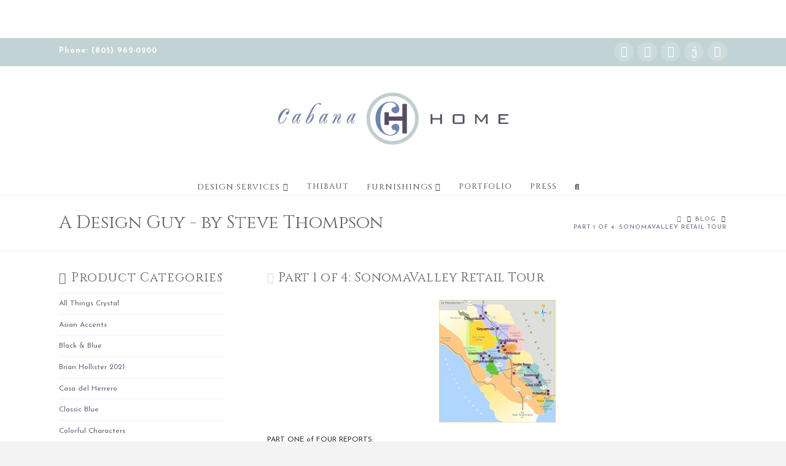

--- FILE ---
content_type: text/html; charset=UTF-8
request_url: https://cabanahome.com/part-1-of-4-sonomavalley-retail-tour/
body_size: 27891
content:


<!DOCTYPE html>

<html class="no-js" lang="en-US" prefix="og: https://ogp.me/ns#">

<head>
    
<meta charset="UTF-8">
<meta name="viewport" content="width=device-width, initial-scale=1.0">
<link rel="pingback" href="https://cabanahome.com/xmlrpc.php">

<!-- Google Tag Manager for WordPress by gtm4wp.com -->
<script data-cfasync="false" data-pagespeed-no-defer>
	var gtm4wp_datalayer_name = "dataLayer";
	var dataLayer = dataLayer || [];
	const gtm4wp_use_sku_instead = false;
	const gtm4wp_id_prefix = '';
	const gtm4wp_remarketing = true;
	const gtm4wp_eec = true;
	const gtm4wp_classicec = false;
	const gtm4wp_currency = 'USD';
	const gtm4wp_product_per_impression = false;
	const gtm4wp_needs_shipping_address = false;
	const gtm4wp_business_vertical = 'retail';
	const gtm4wp_business_vertical_id = 'id';
</script>
<!-- End Google Tag Manager for WordPress by gtm4wp.com -->
<!-- Search Engine Optimization by Rank Math - https://rankmath.com/ -->
<title>Part 1 of 4: SonomaValley Retail Tour - Cabana Home</title>
<meta name="description" content="Soon the empty roadsides were filled with fields of grapes, then the vineyards with their imposing estate homes, and it became such a frenzy of where to look"/>
<meta name="robots" content="follow, index, max-snippet:-1, max-video-preview:-1, max-image-preview:large"/>
<link rel="canonical" href="https://cabanahome.com/part-1-of-4-sonomavalley-retail-tour/" />
<meta property="og:locale" content="en_US" />
<meta property="og:type" content="article" />
<meta property="og:title" content="Part 1 of 4: SonomaValley Retail Tour - Cabana Home" />
<meta property="og:description" content="Soon the empty roadsides were filled with fields of grapes, then the vineyards with their imposing estate homes, and it became such a frenzy of where to look" />
<meta property="og:url" content="https://cabanahome.com/part-1-of-4-sonomavalley-retail-tour/" />
<meta property="og:site_name" content="Cabana Home" />
<meta property="article:section" content="A Design Guy - The Blog" />
<meta property="article:published_time" content="2009-09-24T08:03:00-07:00" />
<meta name="twitter:card" content="summary_large_image" />
<meta name="twitter:title" content="Part 1 of 4: SonomaValley Retail Tour - Cabana Home" />
<meta name="twitter:description" content="Soon the empty roadsides were filled with fields of grapes, then the vineyards with their imposing estate homes, and it became such a frenzy of where to look" />
<meta name="twitter:label1" content="Written by" />
<meta name="twitter:data1" content="Admin" />
<meta name="twitter:label2" content="Time to read" />
<meta name="twitter:data2" content="3 minutes" />
<script type="application/ld+json" class="rank-math-schema">{"@context":"https://schema.org","@graph":[{"@type":"Organization","@id":"https://cabanahome.com/#organization","name":"Cabana Home","url":"https://cabanahome.com","logo":{"@type":"ImageObject","@id":"https://cabanahome.com/#logo","url":"https://cabanahome.com/wp-content/uploads/2022/07/CH-Logo-2.jpeg","contentUrl":"https://cabanahome.com/wp-content/uploads/2022/07/CH-Logo-2.jpeg","caption":"Cabana Home","inLanguage":"en-US","width":"714","height":"248"}},{"@type":"WebSite","@id":"https://cabanahome.com/#website","url":"https://cabanahome.com","name":"Cabana Home","publisher":{"@id":"https://cabanahome.com/#organization"},"inLanguage":"en-US"},{"@type":"ImageObject","@id":"http://3.bp.blogspot.com/_osbktu8hI20/SrxXwnhKmpI/AAAAAAAAAmI/8TZUL-GvC7w/s200/IMG00518-20090920-1218.jpg","url":"http://3.bp.blogspot.com/_osbktu8hI20/SrxXwnhKmpI/AAAAAAAAAmI/8TZUL-GvC7w/s200/IMG00518-20090920-1218.jpg","width":"200","height":"200","inLanguage":"en-US"},{"@type":"WebPage","@id":"https://cabanahome.com/part-1-of-4-sonomavalley-retail-tour/#webpage","url":"https://cabanahome.com/part-1-of-4-sonomavalley-retail-tour/","name":"Part 1 of 4: SonomaValley Retail Tour - Cabana Home","datePublished":"2009-09-24T08:03:00-07:00","dateModified":"2009-09-24T08:03:00-07:00","isPartOf":{"@id":"https://cabanahome.com/#website"},"primaryImageOfPage":{"@id":"http://3.bp.blogspot.com/_osbktu8hI20/SrxXwnhKmpI/AAAAAAAAAmI/8TZUL-GvC7w/s200/IMG00518-20090920-1218.jpg"},"inLanguage":"en-US"},{"@type":"Person","@id":"https://cabanahome.com/author/cabanahomeonline/","name":"Admin","url":"https://cabanahome.com/author/cabanahomeonline/","image":{"@type":"ImageObject","@id":"https://secure.gravatar.com/avatar/36b76b97f4fb34979213acc5c2d2c57a?s=96&amp;d=blank&amp;r=g","url":"https://secure.gravatar.com/avatar/36b76b97f4fb34979213acc5c2d2c57a?s=96&amp;d=blank&amp;r=g","caption":"Admin","inLanguage":"en-US"},"worksFor":{"@id":"https://cabanahome.com/#organization"}},{"@type":"BlogPosting","headline":"Part 1 of 4: SonomaValley Retail Tour - Cabana Home","datePublished":"2009-09-24T08:03:00-07:00","dateModified":"2009-09-24T08:03:00-07:00","articleSection":"A Design Guy - The Blog","author":{"@id":"https://cabanahome.com/author/cabanahomeonline/","name":"Admin"},"publisher":{"@id":"https://cabanahome.com/#organization"},"description":"Soon the empty roadsides were filled with fields of grapes, then the vineyards with their imposing estate homes, and it became such a frenzy of where to look","name":"Part 1 of 4: SonomaValley Retail Tour - Cabana Home","@id":"https://cabanahome.com/part-1-of-4-sonomavalley-retail-tour/#richSnippet","isPartOf":{"@id":"https://cabanahome.com/part-1-of-4-sonomavalley-retail-tour/#webpage"},"image":{"@id":"http://3.bp.blogspot.com/_osbktu8hI20/SrxXwnhKmpI/AAAAAAAAAmI/8TZUL-GvC7w/s200/IMG00518-20090920-1218.jpg"},"inLanguage":"en-US","mainEntityOfPage":{"@id":"https://cabanahome.com/part-1-of-4-sonomavalley-retail-tour/#webpage"}}]}</script>
<!-- /Rank Math WordPress SEO plugin -->

<script type="0f85c33ea1891859f2d04770-application/javascript">console.log('PixelYourSite Free version 9.4.7.1');</script>
<link rel="alternate" type="application/rss+xml" title="Cabana Home &raquo; Feed" href="https://cabanahome.com/feed/" />
<link rel="alternate" type="application/rss+xml" title="Cabana Home &raquo; Comments Feed" href="https://cabanahome.com/comments/feed/" />
<link rel="alternate" type="application/rss+xml" title="Cabana Home &raquo; Part 1 of 4: SonomaValley Retail Tour Comments Feed" href="https://cabanahome.com/part-1-of-4-sonomavalley-retail-tour/feed/" />
<script type="0f85c33ea1891859f2d04770-text/javascript">
window._wpemojiSettings = {"baseUrl":"https:\/\/s.w.org\/images\/core\/emoji\/14.0.0\/72x72\/","ext":".png","svgUrl":"https:\/\/s.w.org\/images\/core\/emoji\/14.0.0\/svg\/","svgExt":".svg","source":{"concatemoji":"https:\/\/cabanahome.com\/wp-includes\/js\/wp-emoji-release.min.js?ver=6.1.1"}};
/*! This file is auto-generated */
!function(e,a,t){var n,r,o,i=a.createElement("canvas"),p=i.getContext&&i.getContext("2d");function s(e,t){var a=String.fromCharCode,e=(p.clearRect(0,0,i.width,i.height),p.fillText(a.apply(this,e),0,0),i.toDataURL());return p.clearRect(0,0,i.width,i.height),p.fillText(a.apply(this,t),0,0),e===i.toDataURL()}function c(e){var t=a.createElement("script");t.src=e,t.defer=t.type="text/javascript",a.getElementsByTagName("head")[0].appendChild(t)}for(o=Array("flag","emoji"),t.supports={everything:!0,everythingExceptFlag:!0},r=0;r<o.length;r++)t.supports[o[r]]=function(e){if(p&&p.fillText)switch(p.textBaseline="top",p.font="600 32px Arial",e){case"flag":return s([127987,65039,8205,9895,65039],[127987,65039,8203,9895,65039])?!1:!s([55356,56826,55356,56819],[55356,56826,8203,55356,56819])&&!s([55356,57332,56128,56423,56128,56418,56128,56421,56128,56430,56128,56423,56128,56447],[55356,57332,8203,56128,56423,8203,56128,56418,8203,56128,56421,8203,56128,56430,8203,56128,56423,8203,56128,56447]);case"emoji":return!s([129777,127995,8205,129778,127999],[129777,127995,8203,129778,127999])}return!1}(o[r]),t.supports.everything=t.supports.everything&&t.supports[o[r]],"flag"!==o[r]&&(t.supports.everythingExceptFlag=t.supports.everythingExceptFlag&&t.supports[o[r]]);t.supports.everythingExceptFlag=t.supports.everythingExceptFlag&&!t.supports.flag,t.DOMReady=!1,t.readyCallback=function(){t.DOMReady=!0},t.supports.everything||(n=function(){t.readyCallback()},a.addEventListener?(a.addEventListener("DOMContentLoaded",n,!1),e.addEventListener("load",n,!1)):(e.attachEvent("onload",n),a.attachEvent("onreadystatechange",function(){"complete"===a.readyState&&t.readyCallback()})),(e=t.source||{}).concatemoji?c(e.concatemoji):e.wpemoji&&e.twemoji&&(c(e.twemoji),c(e.wpemoji)))}(window,document,window._wpemojiSettings);
</script>
<style type="text/css">
img.wp-smiley,
img.emoji {
	display: inline !important;
	border: none !important;
	box-shadow: none !important;
	height: 1em !important;
	width: 1em !important;
	margin: 0 0.07em !important;
	vertical-align: -0.1em !important;
	background: none !important;
	padding: 0 !important;
}
</style>
	<link rel='stylesheet' id='wp-block-library-css' href='https://cabanahome.com/wp-includes/css/dist/block-library/style.min.css' type='text/css' media='all' />
<style id='wp-block-library-theme-inline-css' type='text/css'>
.wp-block-audio figcaption{color:#555;font-size:13px;text-align:center}.is-dark-theme .wp-block-audio figcaption{color:hsla(0,0%,100%,.65)}.wp-block-audio{margin:0 0 1em}.wp-block-code{border:1px solid #ccc;border-radius:4px;font-family:Menlo,Consolas,monaco,monospace;padding:.8em 1em}.wp-block-embed figcaption{color:#555;font-size:13px;text-align:center}.is-dark-theme .wp-block-embed figcaption{color:hsla(0,0%,100%,.65)}.wp-block-embed{margin:0 0 1em}.blocks-gallery-caption{color:#555;font-size:13px;text-align:center}.is-dark-theme .blocks-gallery-caption{color:hsla(0,0%,100%,.65)}.wp-block-image figcaption{color:#555;font-size:13px;text-align:center}.is-dark-theme .wp-block-image figcaption{color:hsla(0,0%,100%,.65)}.wp-block-image{margin:0 0 1em}.wp-block-pullquote{border-top:4px solid;border-bottom:4px solid;margin-bottom:1.75em;color:currentColor}.wp-block-pullquote__citation,.wp-block-pullquote cite,.wp-block-pullquote footer{color:currentColor;text-transform:uppercase;font-size:.8125em;font-style:normal}.wp-block-quote{border-left:.25em solid;margin:0 0 1.75em;padding-left:1em}.wp-block-quote cite,.wp-block-quote footer{color:currentColor;font-size:.8125em;position:relative;font-style:normal}.wp-block-quote.has-text-align-right{border-left:none;border-right:.25em solid;padding-left:0;padding-right:1em}.wp-block-quote.has-text-align-center{border:none;padding-left:0}.wp-block-quote.is-large,.wp-block-quote.is-style-large,.wp-block-quote.is-style-plain{border:none}.wp-block-search .wp-block-search__label{font-weight:700}.wp-block-search__button{border:1px solid #ccc;padding:.375em .625em}:where(.wp-block-group.has-background){padding:1.25em 2.375em}.wp-block-separator.has-css-opacity{opacity:.4}.wp-block-separator{border:none;border-bottom:2px solid;margin-left:auto;margin-right:auto}.wp-block-separator.has-alpha-channel-opacity{opacity:1}.wp-block-separator:not(.is-style-wide):not(.is-style-dots){width:100px}.wp-block-separator.has-background:not(.is-style-dots){border-bottom:none;height:1px}.wp-block-separator.has-background:not(.is-style-wide):not(.is-style-dots){height:2px}.wp-block-table{margin:"0 0 1em 0"}.wp-block-table thead{border-bottom:3px solid}.wp-block-table tfoot{border-top:3px solid}.wp-block-table td,.wp-block-table th{word-break:normal}.wp-block-table figcaption{color:#555;font-size:13px;text-align:center}.is-dark-theme .wp-block-table figcaption{color:hsla(0,0%,100%,.65)}.wp-block-video figcaption{color:#555;font-size:13px;text-align:center}.is-dark-theme .wp-block-video figcaption{color:hsla(0,0%,100%,.65)}.wp-block-video{margin:0 0 1em}.wp-block-template-part.has-background{padding:1.25em 2.375em;margin-top:0;margin-bottom:0}
</style>
<link rel='stylesheet' id='wc-blocks-vendors-style-css' href='https://cabanahome.com/wp-content/plugins/woocommerce/packages/woocommerce-blocks/build/wc-blocks-vendors-style.css' type='text/css' media='all' />
<link rel='stylesheet' id='wc-blocks-style-css' href='https://cabanahome.com/wp-content/plugins/woocommerce/packages/woocommerce-blocks/build/wc-blocks-style.css' type='text/css' media='all' />
<link rel='stylesheet' id='classic-theme-styles-css' href='https://cabanahome.com/wp-includes/css/classic-themes.min.css' type='text/css' media='all' />
<style id='global-styles-inline-css' type='text/css'>
body{--wp--preset--color--black: #000000;--wp--preset--color--cyan-bluish-gray: #abb8c3;--wp--preset--color--white: #ffffff;--wp--preset--color--pale-pink: #f78da7;--wp--preset--color--vivid-red: #cf2e2e;--wp--preset--color--luminous-vivid-orange: #ff6900;--wp--preset--color--luminous-vivid-amber: #fcb900;--wp--preset--color--light-green-cyan: #7bdcb5;--wp--preset--color--vivid-green-cyan: #00d084;--wp--preset--color--pale-cyan-blue: #8ed1fc;--wp--preset--color--vivid-cyan-blue: #0693e3;--wp--preset--color--vivid-purple: #9b51e0;--wp--preset--gradient--vivid-cyan-blue-to-vivid-purple: linear-gradient(135deg,rgba(6,147,227,1) 0%,rgb(155,81,224) 100%);--wp--preset--gradient--light-green-cyan-to-vivid-green-cyan: linear-gradient(135deg,rgb(122,220,180) 0%,rgb(0,208,130) 100%);--wp--preset--gradient--luminous-vivid-amber-to-luminous-vivid-orange: linear-gradient(135deg,rgba(252,185,0,1) 0%,rgba(255,105,0,1) 100%);--wp--preset--gradient--luminous-vivid-orange-to-vivid-red: linear-gradient(135deg,rgba(255,105,0,1) 0%,rgb(207,46,46) 100%);--wp--preset--gradient--very-light-gray-to-cyan-bluish-gray: linear-gradient(135deg,rgb(238,238,238) 0%,rgb(169,184,195) 100%);--wp--preset--gradient--cool-to-warm-spectrum: linear-gradient(135deg,rgb(74,234,220) 0%,rgb(151,120,209) 20%,rgb(207,42,186) 40%,rgb(238,44,130) 60%,rgb(251,105,98) 80%,rgb(254,248,76) 100%);--wp--preset--gradient--blush-light-purple: linear-gradient(135deg,rgb(255,206,236) 0%,rgb(152,150,240) 100%);--wp--preset--gradient--blush-bordeaux: linear-gradient(135deg,rgb(254,205,165) 0%,rgb(254,45,45) 50%,rgb(107,0,62) 100%);--wp--preset--gradient--luminous-dusk: linear-gradient(135deg,rgb(255,203,112) 0%,rgb(199,81,192) 50%,rgb(65,88,208) 100%);--wp--preset--gradient--pale-ocean: linear-gradient(135deg,rgb(255,245,203) 0%,rgb(182,227,212) 50%,rgb(51,167,181) 100%);--wp--preset--gradient--electric-grass: linear-gradient(135deg,rgb(202,248,128) 0%,rgb(113,206,126) 100%);--wp--preset--gradient--midnight: linear-gradient(135deg,rgb(2,3,129) 0%,rgb(40,116,252) 100%);--wp--preset--duotone--dark-grayscale: url('#wp-duotone-dark-grayscale');--wp--preset--duotone--grayscale: url('#wp-duotone-grayscale');--wp--preset--duotone--purple-yellow: url('#wp-duotone-purple-yellow');--wp--preset--duotone--blue-red: url('#wp-duotone-blue-red');--wp--preset--duotone--midnight: url('#wp-duotone-midnight');--wp--preset--duotone--magenta-yellow: url('#wp-duotone-magenta-yellow');--wp--preset--duotone--purple-green: url('#wp-duotone-purple-green');--wp--preset--duotone--blue-orange: url('#wp-duotone-blue-orange');--wp--preset--font-size--small: 13px;--wp--preset--font-size--medium: 20px;--wp--preset--font-size--large: 36px;--wp--preset--font-size--x-large: 42px;--wp--preset--spacing--20: 0.44rem;--wp--preset--spacing--30: 0.67rem;--wp--preset--spacing--40: 1rem;--wp--preset--spacing--50: 1.5rem;--wp--preset--spacing--60: 2.25rem;--wp--preset--spacing--70: 3.38rem;--wp--preset--spacing--80: 5.06rem;}:where(.is-layout-flex){gap: 0.5em;}body .is-layout-flow > .alignleft{float: left;margin-inline-start: 0;margin-inline-end: 2em;}body .is-layout-flow > .alignright{float: right;margin-inline-start: 2em;margin-inline-end: 0;}body .is-layout-flow > .aligncenter{margin-left: auto !important;margin-right: auto !important;}body .is-layout-constrained > .alignleft{float: left;margin-inline-start: 0;margin-inline-end: 2em;}body .is-layout-constrained > .alignright{float: right;margin-inline-start: 2em;margin-inline-end: 0;}body .is-layout-constrained > .aligncenter{margin-left: auto !important;margin-right: auto !important;}body .is-layout-constrained > :where(:not(.alignleft):not(.alignright):not(.alignfull)){max-width: var(--wp--style--global--content-size);margin-left: auto !important;margin-right: auto !important;}body .is-layout-constrained > .alignwide{max-width: var(--wp--style--global--wide-size);}body .is-layout-flex{display: flex;}body .is-layout-flex{flex-wrap: wrap;align-items: center;}body .is-layout-flex > *{margin: 0;}:where(.wp-block-columns.is-layout-flex){gap: 2em;}.has-black-color{color: var(--wp--preset--color--black) !important;}.has-cyan-bluish-gray-color{color: var(--wp--preset--color--cyan-bluish-gray) !important;}.has-white-color{color: var(--wp--preset--color--white) !important;}.has-pale-pink-color{color: var(--wp--preset--color--pale-pink) !important;}.has-vivid-red-color{color: var(--wp--preset--color--vivid-red) !important;}.has-luminous-vivid-orange-color{color: var(--wp--preset--color--luminous-vivid-orange) !important;}.has-luminous-vivid-amber-color{color: var(--wp--preset--color--luminous-vivid-amber) !important;}.has-light-green-cyan-color{color: var(--wp--preset--color--light-green-cyan) !important;}.has-vivid-green-cyan-color{color: var(--wp--preset--color--vivid-green-cyan) !important;}.has-pale-cyan-blue-color{color: var(--wp--preset--color--pale-cyan-blue) !important;}.has-vivid-cyan-blue-color{color: var(--wp--preset--color--vivid-cyan-blue) !important;}.has-vivid-purple-color{color: var(--wp--preset--color--vivid-purple) !important;}.has-black-background-color{background-color: var(--wp--preset--color--black) !important;}.has-cyan-bluish-gray-background-color{background-color: var(--wp--preset--color--cyan-bluish-gray) !important;}.has-white-background-color{background-color: var(--wp--preset--color--white) !important;}.has-pale-pink-background-color{background-color: var(--wp--preset--color--pale-pink) !important;}.has-vivid-red-background-color{background-color: var(--wp--preset--color--vivid-red) !important;}.has-luminous-vivid-orange-background-color{background-color: var(--wp--preset--color--luminous-vivid-orange) !important;}.has-luminous-vivid-amber-background-color{background-color: var(--wp--preset--color--luminous-vivid-amber) !important;}.has-light-green-cyan-background-color{background-color: var(--wp--preset--color--light-green-cyan) !important;}.has-vivid-green-cyan-background-color{background-color: var(--wp--preset--color--vivid-green-cyan) !important;}.has-pale-cyan-blue-background-color{background-color: var(--wp--preset--color--pale-cyan-blue) !important;}.has-vivid-cyan-blue-background-color{background-color: var(--wp--preset--color--vivid-cyan-blue) !important;}.has-vivid-purple-background-color{background-color: var(--wp--preset--color--vivid-purple) !important;}.has-black-border-color{border-color: var(--wp--preset--color--black) !important;}.has-cyan-bluish-gray-border-color{border-color: var(--wp--preset--color--cyan-bluish-gray) !important;}.has-white-border-color{border-color: var(--wp--preset--color--white) !important;}.has-pale-pink-border-color{border-color: var(--wp--preset--color--pale-pink) !important;}.has-vivid-red-border-color{border-color: var(--wp--preset--color--vivid-red) !important;}.has-luminous-vivid-orange-border-color{border-color: var(--wp--preset--color--luminous-vivid-orange) !important;}.has-luminous-vivid-amber-border-color{border-color: var(--wp--preset--color--luminous-vivid-amber) !important;}.has-light-green-cyan-border-color{border-color: var(--wp--preset--color--light-green-cyan) !important;}.has-vivid-green-cyan-border-color{border-color: var(--wp--preset--color--vivid-green-cyan) !important;}.has-pale-cyan-blue-border-color{border-color: var(--wp--preset--color--pale-cyan-blue) !important;}.has-vivid-cyan-blue-border-color{border-color: var(--wp--preset--color--vivid-cyan-blue) !important;}.has-vivid-purple-border-color{border-color: var(--wp--preset--color--vivid-purple) !important;}.has-vivid-cyan-blue-to-vivid-purple-gradient-background{background: var(--wp--preset--gradient--vivid-cyan-blue-to-vivid-purple) !important;}.has-light-green-cyan-to-vivid-green-cyan-gradient-background{background: var(--wp--preset--gradient--light-green-cyan-to-vivid-green-cyan) !important;}.has-luminous-vivid-amber-to-luminous-vivid-orange-gradient-background{background: var(--wp--preset--gradient--luminous-vivid-amber-to-luminous-vivid-orange) !important;}.has-luminous-vivid-orange-to-vivid-red-gradient-background{background: var(--wp--preset--gradient--luminous-vivid-orange-to-vivid-red) !important;}.has-very-light-gray-to-cyan-bluish-gray-gradient-background{background: var(--wp--preset--gradient--very-light-gray-to-cyan-bluish-gray) !important;}.has-cool-to-warm-spectrum-gradient-background{background: var(--wp--preset--gradient--cool-to-warm-spectrum) !important;}.has-blush-light-purple-gradient-background{background: var(--wp--preset--gradient--blush-light-purple) !important;}.has-blush-bordeaux-gradient-background{background: var(--wp--preset--gradient--blush-bordeaux) !important;}.has-luminous-dusk-gradient-background{background: var(--wp--preset--gradient--luminous-dusk) !important;}.has-pale-ocean-gradient-background{background: var(--wp--preset--gradient--pale-ocean) !important;}.has-electric-grass-gradient-background{background: var(--wp--preset--gradient--electric-grass) !important;}.has-midnight-gradient-background{background: var(--wp--preset--gradient--midnight) !important;}.has-small-font-size{font-size: var(--wp--preset--font-size--small) !important;}.has-medium-font-size{font-size: var(--wp--preset--font-size--medium) !important;}.has-large-font-size{font-size: var(--wp--preset--font-size--large) !important;}.has-x-large-font-size{font-size: var(--wp--preset--font-size--x-large) !important;}
.wp-block-navigation a:where(:not(.wp-element-button)){color: inherit;}
:where(.wp-block-columns.is-layout-flex){gap: 2em;}
.wp-block-pullquote{font-size: 1.5em;line-height: 1.6;}
</style>
<link rel='stylesheet' id='woocommerce-smallscreen-css' href='https://cabanahome.com/wp-content/plugins/woocommerce/assets/css/woocommerce-smallscreen.css' type='text/css' media='only screen and (max-width: 768px)' />
<style id='woocommerce-inline-inline-css' type='text/css'>
.woocommerce form .form-row .required { visibility: visible; }
</style>
<link rel='stylesheet' id='wgdr-css' href='https://cabanahome.com/wp-content/plugins/woocommerce-google-dynamic-retargeting-tag/public/css/wgdr-frontend.css' type='text/css' media='all' />
<link rel='stylesheet' id='x-fa-icon-classes-css' href='https://cabanahome.com/wp-content/plugins/cornerstone/assets/dist/css/site/fa-icon-classes.fa34ec9.css' type='text/css' media='all' />
<link rel='stylesheet' id='sv-wc-payment-gateway-payment-form-css' href='https://cabanahome.com/wp-content/plugins/woocommerce-gateway-authorize-net-aim/vendor/skyverge/wc-plugin-framework/woocommerce/payment-gateway/assets/css/frontend/sv-wc-payment-gateway-payment-form.min.css' type='text/css' media='all' />
<link rel='stylesheet' id='x-stack-css' href='https://cabanahome.com/wp-content/themes/x/framework/dist/css/site/stacks/renew.css' type='text/css' media='all' />
<link rel='stylesheet' id='x-woocommerce-css' href='https://cabanahome.com/wp-content/themes/x/framework/dist/css/site/woocommerce/renew.css' type='text/css' media='all' />
<link rel='stylesheet' id='x-cranium-migration-css' href='https://cabanahome.com/wp-content/themes/x/framework/legacy/cranium/dist/css/site/renew.css' type='text/css' media='all' />
<link rel='stylesheet' id='x-child-css' href='https://cabanahome.com/wp-content/themes/x-child/style.css' type='text/css' media='all' />
<link rel='stylesheet' id='malinky-ajax-pagination-css' href='https://cabanahome.com/wp-content/plugins/malinky-ajax-pagination/css/style.css' type='text/css' media='all' />
<script type="0f85c33ea1891859f2d04770-text/javascript" id='google-analytics-opt-out-js-after'>
			var gaProperty = 'UA-36284342-1';
			var disableStr = 'ga-disable-' + gaProperty;
			if ( document.cookie.indexOf( disableStr + '=true' ) > -1 ) {
				window[disableStr] = true;
			}
			function gaOptout() {
				document.cookie = disableStr + '=true; expires=Thu, 31 Dec 2099 23:59:59 UTC; path=/';
				window[disableStr] = true;
			}
</script>
<script type="0f85c33ea1891859f2d04770-text/javascript" id='google-analytics-js-after'>
(function(i,s,o,g,r,a,m){i['GoogleAnalyticsObject']=r;i[r]=i[r]||function(){
		(i[r].q=i[r].q||[]).push(arguments)},i[r].l=1*new Date();a=s.createElement(o),
		m=s.getElementsByTagName(o)[0];a.async=1;a.src=g;m.parentNode.insertBefore(a,m)
		})(window,document,'script', '//www.google-analytics.com/analytics.js','ga');ga( 'create', 'UA-36284342-1', 'auto' );(window.gaDevIds=window.gaDevIds||[]).push('dOGY3NW');ga( 'set', 'anonymizeIp', true );
		ga( 'set', 'dimension1', 'no' );
ga( 'require', 'ec' );
</script>
<script type="0f85c33ea1891859f2d04770-text/javascript" src='https://cabanahome.com/wp-includes/js/jquery/jquery.min.js' id='jquery-core-js'></script>
<script type="0f85c33ea1891859f2d04770-text/javascript" src='https://cabanahome.com/wp-includes/js/jquery/jquery-migrate.min.js' id='jquery-migrate-js'></script>
<script type="0f85c33ea1891859f2d04770-text/javascript" src='https://cabanahome.com/wp-content/plugins/revslider/public/assets/js/rbtools.min.js' async id='tp-tools-js'></script>
<script type="0f85c33ea1891859f2d04770-text/javascript" src='https://cabanahome.com/wp-content/plugins/revslider/public/assets/js/rs6.min.js' async id='revmin-js'></script>
<script type="0f85c33ea1891859f2d04770-text/javascript" src='https://cabanahome.com/wp-content/plugins/duracelltomi-google-tag-manager/js/gtm4wp-woocommerce-enhanced.js' id='gtm4wp-woocommerce-enhanced-js'></script>
<script type="0f85c33ea1891859f2d04770-text/javascript" src='https://cabanahome.com/wp-content/plugins/pixelyoursite/dist/scripts/jquery.bind-first-0.2.3.min.js' id='jquery-bind-first-js'></script>
<script type="0f85c33ea1891859f2d04770-text/javascript" src='https://cabanahome.com/wp-content/plugins/pixelyoursite/dist/scripts/js.cookie-2.1.3.min.js' id='js-cookie-pys-js'></script>
<script type="0f85c33ea1891859f2d04770-text/javascript" id='pys-js-extra'>
/* <![CDATA[ */
var pysOptions = {"staticEvents":{"facebook":{"init_event":[{"delay":0,"type":"static","name":"PageView","pixelIds":["1690631014590860"],"eventID":"184008dd-bfb1-4e00-92dd-04558d6b46cd","params":{"post_category":"A Design Guy - The Blog","page_title":"Part 1 of 4: SonomaValley Retail Tour","post_type":"post","post_id":827,"plugin":"PixelYourSite","user_role":"guest","event_url":"cabanahome.com\/part-1-of-4-sonomavalley-retail-tour\/"},"e_id":"init_event","ids":[],"hasTimeWindow":false,"timeWindow":0,"woo_order":"","edd_order":""}]}},"dynamicEvents":{"woo_add_to_cart_on_button_click":{"facebook":{"delay":0,"type":"dyn","name":"AddToCart","pixelIds":["1690631014590860"],"eventID":"36dd90c6-101d-4e3d-aa14-3b234ec8e406","params":{"page_title":"Part 1 of 4: SonomaValley Retail Tour","post_type":"post","post_id":827,"plugin":"PixelYourSite","user_role":"guest","event_url":"cabanahome.com\/part-1-of-4-sonomavalley-retail-tour\/"},"e_id":"woo_add_to_cart_on_button_click","ids":[],"hasTimeWindow":false,"timeWindow":0,"woo_order":"","edd_order":""}}},"triggerEvents":[],"triggerEventTypes":[],"facebook":{"pixelIds":["1690631014590860"],"advancedMatching":[],"advancedMatchingEnabled":true,"removeMetadata":false,"contentParams":{"post_type":"post","post_id":827,"content_name":"Part 1 of 4: SonomaValley Retail Tour","categories":"A Design Guy - The Blog","tags":""},"commentEventEnabled":false,"wooVariableAsSimple":true,"downloadEnabled":false,"formEventEnabled":false,"serverApiEnabled":false,"wooCRSendFromServer":false,"send_external_id":null},"debug":"","siteUrl":"https:\/\/cabanahome.com","ajaxUrl":"https:\/\/cabanahome.com\/wp-admin\/admin-ajax.php","ajax_event":"c17a8b98af","enable_remove_download_url_param":"1","cookie_duration":"7","last_visit_duration":"60","enable_success_send_form":"","ajaxForServerEvent":"1","send_external_id":"1","external_id_expire":"180","gdpr":{"ajax_enabled":false,"all_disabled_by_api":false,"facebook_disabled_by_api":false,"analytics_disabled_by_api":false,"google_ads_disabled_by_api":false,"pinterest_disabled_by_api":false,"bing_disabled_by_api":false,"externalID_disabled_by_api":false,"facebook_prior_consent_enabled":true,"analytics_prior_consent_enabled":true,"google_ads_prior_consent_enabled":null,"pinterest_prior_consent_enabled":true,"bing_prior_consent_enabled":true,"cookiebot_integration_enabled":false,"cookiebot_facebook_consent_category":"marketing","cookiebot_analytics_consent_category":"statistics","cookiebot_tiktok_consent_category":"marketing","cookiebot_google_ads_consent_category":null,"cookiebot_pinterest_consent_category":"marketing","cookiebot_bing_consent_category":"marketing","consent_magic_integration_enabled":false,"real_cookie_banner_integration_enabled":false,"cookie_notice_integration_enabled":false,"cookie_law_info_integration_enabled":false},"cookie":{"disabled_all_cookie":false,"disabled_advanced_form_data_cookie":false,"disabled_landing_page_cookie":false,"disabled_first_visit_cookie":false,"disabled_trafficsource_cookie":false,"disabled_utmTerms_cookie":false,"disabled_utmId_cookie":false},"woo":{"enabled":true,"enabled_save_data_to_orders":true,"addToCartOnButtonEnabled":true,"addToCartOnButtonValueEnabled":true,"addToCartOnButtonValueOption":"price","singleProductId":null,"removeFromCartSelector":"form.woocommerce-cart-form .remove","addToCartCatchMethod":"add_cart_js","is_order_received_page":false,"containOrderId":false},"edd":{"enabled":false}};
/* ]]> */
</script>
<script type="0f85c33ea1891859f2d04770-text/javascript" src='https://cabanahome.com/wp-content/plugins/pixelyoursite/dist/scripts/public.js' id='pys-js'></script>
<link rel="https://api.w.org/" href="https://cabanahome.com/wp-json/" /><link rel="alternate" type="application/json" href="https://cabanahome.com/wp-json/wp/v2/posts/827" /><link rel='shortlink' href='https://cabanahome.com/?p=827' />
<link rel="alternate" type="application/json+oembed" href="https://cabanahome.com/wp-json/oembed/1.0/embed?url=https%3A%2F%2Fcabanahome.com%2Fpart-1-of-4-sonomavalley-retail-tour%2F" />
<link rel="alternate" type="text/xml+oembed" href="https://cabanahome.com/wp-json/oembed/1.0/embed?url=https%3A%2F%2Fcabanahome.com%2Fpart-1-of-4-sonomavalley-retail-tour%2F&#038;format=xml" />
<link type="text/css" rel="stylesheet" href="https://cabanahome.com/wp-content/plugins/category-specific-rss-feed-menu/wp_cat_rss_style.css" />
<meta name="google-site-verification" content="t1GBSITpAL28o2VBSQ9JFOlHM7wEiZU9MFfj9Sdl44c" />

<!-- Pinterest Tag -->
<script type="0f85c33ea1891859f2d04770-text/javascript">
!function(e){if(!window.pintrk){window.pintrk = function ()
{ window.pintrk.queue.push(Array.prototype.slice.call(arguments))}
;var
n=window.pintrk;n.queue=[],n.version="3.0";var
t=document.createElement("script");t.async=!0,t.src=e;var
r=document.getElementsByTagName("script")[0];
r.parentNode.insertBefore(t,r)}}("https://s.pinimg.com/ct/core.js");
pintrk('load', '2613061512151',
{em: '<user_email_address>'}
);
pintrk('page');
</script><script src="https://www.google.com/recaptcha/api.js" async defer type="0f85c33ea1891859f2d04770-text/javascript"></script>
<meta http-equiv="Content-type" content="text/html; charset=utf-8" /><link rel='canonical' href='https://cabanahome.com/part-1-of-4-sonomavalley-retail-tour/' />
<style id="tco-email-forms-styles" type="text/css">

.tco-subscribe-form fieldset {
    padding: 0;
    margin: 0;
    border: 0;
}

.tco-subscribe-form {
  position: relative;
}

.tco-subscribe-form h1 {
  font-size: 1.75em;
  margin: 0 0 0.5em;
}

.tco-subscribe-form label {
  margin: 0 0 0.375em;
  font-size: 0.85em;
  line-height: 1;
}

.tco-subscribe-form label > span {
  position: relative;
}

.tco-subscribe-form label .required {
  position: absolute;
  top: -0.1em;
  font-size: 1.5em;
}

.tco-subscribe-form select,
.tco-subscribe-form input[type="text"],
.tco-subscribe-form input[type="email"] {
  width: 100%;
  margin-bottom: 1.25em;
  font-size: inherit;
}

.tco-subscribe-form input[type="submit"] {
  display: inline-block;
  width: 100%;
  margin-top: 0.25em;
  font-size: inherit;
}

.tco-subscribe-form input[type="submit"]:focus {
  outline: 0;
}

.tco-subscribe-form .tco-subscribe-form-alert-wrap {
  margin-top: 1.25em;
  font-size: inherit;
}

.tco-alert{
  margin:0;border-left:4px solid #f6dca7;padding:0.915em 2.25em 1.15em 1.15em;font-size:14px;line-height:1.6;color:#c09853;background-color:#fcf8e3;border-radius:3px;
}
.tco-alert.tco-alert-block{
  padding:0.915em 1.15em 1.15em
}
.tco-alert .h-alert{
  margin:0 0 0.5em;padding:0;font-size:18px;letter-spacing:-0.05em;line-height:1.3;text-transform:none;color:inherit;clear:none;
}
.tco-alert .close{
  float:right;position:relative;top:-10px;right:-26px;border:0;padding:0;font-size:18px;line-height:1;text-decoration:none;color:#c09853;background-color:transparent;background-image:none;opacity:0.4;box-shadow:none;cursor:pointer;transition:opacity 0.3s ease;-webkit-appearance:none;
}
.tco-alert .close:hover{
  opacity:1
}
.tco-alert .close:focus{
  outline:0
}
.tco-alert p{
  margin-bottom:0
}
.tco-alert p+p{
  margin-top:6px
}
.tco-alert-muted{
  color:#999;border-color:#cfcfcf;background-color:#eee
}
.tco-alert-muted .close{
  color:#999
}
.tco-alert-info{
  color:#3a87ad;border-color:#b3d1ef;background-color:#d9edf7
}
.tco-alert-info .close{
  color:#3a87ad
}
.tco-alert-success{
  color:#468847;border-color:#c1dea8;background-color:#dff0d8
}
.tco-alert-success .close{
  color:#468847
}
.tco-alert-danger{
  color:#b94a48;border-color:#e5bdc4;background-color:#f2dede
}
.tco-alert-danger .close{
  color:#b94a48
}
.tco-map .tco-map-inner{
  overflow:hidden;position:relative;padding-bottom:56.25%;height:0
}
</style>

<!-- Google Tag Manager for WordPress by gtm4wp.com -->
<!-- GTM Container placement set to manual -->
<script data-cfasync="false" data-pagespeed-no-defer>
	var dataLayer_content = {"pagePostType":"post","pagePostType2":"single-post","pageCategory":["a-design-guy"],"pagePostAuthor":"Admin","ecomm_pagetype":"other"};
	dataLayer.push( dataLayer_content );
</script>
<script data-cfasync="false">
(function(w,d,s,l,i){w[l]=w[l]||[];w[l].push({'gtm.start':
new Date().getTime(),event:'gtm.js'});var f=d.getElementsByTagName(s)[0],
j=d.createElement(s),dl=l!='dataLayer'?'&l='+l:'';j.async=true;j.src=
'//www.googletagmanager.com/gtm.js?id='+i+dl;f.parentNode.insertBefore(j,f);
})(window,document,'script','dataLayer','GTM-N87B8G3');
</script>
<!-- End Google Tag Manager -->
<!-- End Google Tag Manager for WordPress by gtm4wp.com -->        <!--noptimize-->
        <!-- Global site tag (gtag.js) - Google Ads: 879351463 -->
        <script async src="https://www.googletagmanager.com/gtag/js?id=AW-879351463" type="0f85c33ea1891859f2d04770-text/javascript"></script>
        <script type="0f85c33ea1891859f2d04770-text/javascript">
            window.dataLayer = window.dataLayer || [];

            function gtag() {
                dataLayer.push(arguments);
            }

            gtag('js', new Date());

            gtag('config', 'AW-879351463');
        </script>
        <!--/noptimize-->

        	<noscript><style>.woocommerce-product-gallery{ opacity: 1 !important; }</style></noscript>
	<meta name="generator" content="Elementor 3.17.3; features: e_dom_optimization, e_optimized_assets_loading, additional_custom_breakpoints; settings: css_print_method-external, google_font-enabled, font_display-auto">
<meta name="generator" content="Powered by Slider Revolution 6.6.18 - responsive, Mobile-Friendly Slider Plugin for WordPress with comfortable drag and drop interface." />
<link rel="icon" href="https://cabanahome.com/wp-content/uploads/2013/10/ch-color-200x200.jpg" sizes="32x32" />
<link rel="icon" href="https://cabanahome.com/wp-content/uploads/2013/10/ch-color-200x200.jpg" sizes="192x192" />
<link rel="apple-touch-icon" href="https://cabanahome.com/wp-content/uploads/2013/10/ch-color-200x200.jpg" />
<meta name="msapplication-TileImage" content="https://cabanahome.com/wp-content/uploads/2013/10/ch-color.jpg" />
<script type="0f85c33ea1891859f2d04770-text/javascript">function setREVStartSize(e){
			//window.requestAnimationFrame(function() {
				window.RSIW = window.RSIW===undefined ? window.innerWidth : window.RSIW;
				window.RSIH = window.RSIH===undefined ? window.innerHeight : window.RSIH;
				try {
					var pw = document.getElementById(e.c).parentNode.offsetWidth,
						newh;
					pw = pw===0 || isNaN(pw) || (e.l=="fullwidth" || e.layout=="fullwidth") ? window.RSIW : pw;
					e.tabw = e.tabw===undefined ? 0 : parseInt(e.tabw);
					e.thumbw = e.thumbw===undefined ? 0 : parseInt(e.thumbw);
					e.tabh = e.tabh===undefined ? 0 : parseInt(e.tabh);
					e.thumbh = e.thumbh===undefined ? 0 : parseInt(e.thumbh);
					e.tabhide = e.tabhide===undefined ? 0 : parseInt(e.tabhide);
					e.thumbhide = e.thumbhide===undefined ? 0 : parseInt(e.thumbhide);
					e.mh = e.mh===undefined || e.mh=="" || e.mh==="auto" ? 0 : parseInt(e.mh,0);
					if(e.layout==="fullscreen" || e.l==="fullscreen")
						newh = Math.max(e.mh,window.RSIH);
					else{
						e.gw = Array.isArray(e.gw) ? e.gw : [e.gw];
						for (var i in e.rl) if (e.gw[i]===undefined || e.gw[i]===0) e.gw[i] = e.gw[i-1];
						e.gh = e.el===undefined || e.el==="" || (Array.isArray(e.el) && e.el.length==0)? e.gh : e.el;
						e.gh = Array.isArray(e.gh) ? e.gh : [e.gh];
						for (var i in e.rl) if (e.gh[i]===undefined || e.gh[i]===0) e.gh[i] = e.gh[i-1];
											
						var nl = new Array(e.rl.length),
							ix = 0,
							sl;
						e.tabw = e.tabhide>=pw ? 0 : e.tabw;
						e.thumbw = e.thumbhide>=pw ? 0 : e.thumbw;
						e.tabh = e.tabhide>=pw ? 0 : e.tabh;
						e.thumbh = e.thumbhide>=pw ? 0 : e.thumbh;
						for (var i in e.rl) nl[i] = e.rl[i]<window.RSIW ? 0 : e.rl[i];
						sl = nl[0];
						for (var i in nl) if (sl>nl[i] && nl[i]>0) { sl = nl[i]; ix=i;}
						var m = pw>(e.gw[ix]+e.tabw+e.thumbw) ? 1 : (pw-(e.tabw+e.thumbw)) / (e.gw[ix]);
						newh =  (e.gh[ix] * m) + (e.tabh + e.thumbh);
					}
					var el = document.getElementById(e.c);
					if (el!==null && el) el.style.height = newh+"px";
					el = document.getElementById(e.c+"_wrapper");
					if (el!==null && el) {
						el.style.height = newh+"px";
						el.style.display = "block";
					}
				} catch(e){
					console.log("Failure at Presize of Slider:" + e)
				}
			//});
		  };</script>
		<style type="text/css" id="wp-custom-css">
			.x-navbar .x-nav-wrap .x-nav li:nth-of-type(5) a, .x-navbar .x-nav-wrap .x-nav li:nth-of-type(7) a, .x-navbar .x-nav-wrap .x-nav li:nth-of-type(8) a {
	padding-top: 0.5em;
}

.x-navbar .x-nav-wrap .x-nav > li:nth-of-type(5) a, .x-navbar .x-nav-wrap .x-nav > li:nth-of-type(7) a, .x-navbar .x-nav-wrap > .x-nav li:nth-of-type(8) a {
	padding-top: 20px;
}

.mailchimp-newsletter input#mailchimp_woocommerce_newsletter {
	margin-right: 6px;
}

.site .content .x-acc-item.ch-read-more-btn {
	box-shadow: none;
}

.site .content .x-acc-item.ch-read-more-btn button {
	border: none;
	background: none;
	text-align: left;
	padding: 0 0 20px 0;
}

.site .content .x-acc-item.ch-read-more-btn button .x-acc-header-text {
	margin-left: 0.5em;
}

.x-acc-header.x-active .x-acc-header-indicator {
  transform: translate3d(0,0,0) rotate(90deg);
}

.site .content .x-acc-header[class*="active"] {
  color: rgba(0,0,0,0.5);
  background-color: rgba(255,255,255,1);
}

.site .content .x-acc-item.ch-read-more-btn .x-acc-content {
	border: none;
	padding: 0;
}		</style>
		<style id="tco-content-dock-generated-css" type="text/css">

      /* Base Styles
      // -------- */

      .visually-hidden {
        overflow: hidden;
        position: absolute;
        width: 1px;
        height: 1px;
        margin: -1px;
        border: 0;
        padding: 0;
        clip: rect(0 0 0 0);
      }

      .visually-hidden.focusable:active,
      .visually-hidden.focusable:focus {
        clip: auto;
        height: auto;
        margin: 0;
        overflow: visible;
        position: static;
        width: auto;
      }

      .tco-content-dock {
        position: fixed;
        bottom: 0;
        border: 1px solid #e5e5e5;;
        border-bottom: 0;
        padding: 30px;
        background-color: #ffffff;
        z-index: 1050;
        -webkit-transition: all 0.5s ease;
                transition: all 0.5s ease;
        -webkit-transform: translate3d(0, 0, 0);
            -ms-transform: translate3d(0, 0, 0);
                transform: translate3d(0, 0, 0);
                  box-shadow: 0 0.085em 0.5em 0 rgba(0, 0, 0, 0.165);
              }


      /* Headings
      // ----- */

      .tco-content-dock h1,
      .tco-content-dock h2,
      .tco-content-dock h3,
      .tco-content-dock h4,
      .tco-content-dock h5,
      .tco-content-dock h6 {
        color: #272727 !important;
      }


      /* Links
      // -- */

      .tco-content-dock :not(.tco-recent-posts) a:not(.tco-btn) {
        color: #428bca !important;
      }

      .tco-content-dock :not(.tco-recent-posts) a:not(.tco-btn):hover {
        color: #2a6496 !important;
      }


      /* Widget Styles
      // ---------- */

      .tco-content-dock .widget {
        text-shadow: none;
        color: #b5b5b5 !important;
      }

      .tco-content-dock .widget:before {
        display: none;
      }

      .tco-content-dock .h-widget {
        margin: 0 0 0.5em;
        font-size: 1.65em;
        line-height: 1.2;
      }


      /* Close
      // -- */

      .tco-close-content-dock {
        position: absolute;
        top: 10px;
        right: 10px;
        font-size: 12px;
        line-height: 1;
        text-decoration: none;
      }

      .tco-close-content-dock span {
        color: #d9d9d9 !important;
        -webkit-transition: color 0.3s ease;
                transition: color 0.3s ease;
      }

      .tco-close-content-dock:hover span {
        color: #428bca !important;
      }

      .tco-content-dock {
        border: none;
      }

      a.tco-close-content-dock span[data-content]::before {
        content: "\2716" !important;
      }


      /* Responsive
      // ------- */

      @media (matco-width: 767px) {
        .tco-content-dock {
          display: none;
        }
      }

</style>
  <style id="x-generated-css">a,h1 a:hover,h2 a:hover,h3 a:hover,h4 a:hover,h5 a:hover,h6 a:hover,.x-comment-time:hover,#reply-title small a,.comment-reply-link:hover,.x-comment-author a:hover,.x-recent-posts a:hover .h-recent-posts{color:#6f5f7f;}a:hover,#reply-title small a:hover{color:#c2d3d5;}.entry-title:before{color:#dddddd;}.woocommerce .price > .amount,.woocommerce .price > ins > .amount,.woocommerce li.product .entry-header h3 a:hover,.woocommerce .star-rating:before,.woocommerce .star-rating span:before{color:#6f5f7f;}a.x-img-thumbnail:hover,li.bypostauthor > article.comment{border-color:#6f5f7f;}.woocommerce li.comment.bypostauthor .star-rating-container{border-color:#6f5f7f !important;}.flex-direction-nav a,.flex-control-nav a:hover,.flex-control-nav a.flex-active,.x-dropcap,.x-skill-bar .bar,.x-pricing-column.featured h2,.h-comments-title small,.x-pagination a:hover,.x-entry-share .x-share:hover,.entry-thumb,.widget_tag_cloud .tagcloud a:hover,.widget_product_tag_cloud .tagcloud a:hover,.x-highlight,.x-recent-posts .x-recent-posts-img:after,.x-portfolio-filters{background-color:#6f5f7f;}.x-portfolio-filters:hover{background-color:#c2d3d5;}.woocommerce .onsale,.widget_price_filter .ui-slider .ui-slider-range,.woocommerce #comments li.comment.bypostauthor article.comment:before{background-color:#6f5f7f;}.x-main{width:68.79803%;}.x-sidebar{width:24.79803%;}.h-landmark{font-weight:400;}.x-comment-author a{color:#28323f;}.woocommerce .price > .from,.woocommerce .price > del,.woocommerce p.stars span a:after,.widget_price_filter .price_slider_amount .button,.widget_shopping_cart .buttons .button{color:#28323f;}.x-comment-author a,.comment-form-author label,.comment-form-email label,.comment-form-url label,.comment-form-rating label,.comment-form-comment label,.widget_calendar #wp-calendar caption,.widget_calendar #wp-calendar th,.x-accordion-heading .x-accordion-toggle,.x-nav-tabs > li > a:hover,.x-nav-tabs > .active > a,.x-nav-tabs > .active > a:hover{color:#666666;}.widget_calendar #wp-calendar th{border-bottom-color:#666666;}.x-pagination span.current,.x-portfolio-filters-menu,.widget_tag_cloud .tagcloud a,.h-feature-headline span i,.widget_price_filter .ui-slider .ui-slider-handle{background-color:#666666;}@media (max-width:979px){}html{font-size:12px;}@media (min-width:480px){html{font-size:12px;}}@media (min-width:767px){html{font-size:12px;}}@media (min-width:979px){html{font-size:12px;}}@media (min-width:1200px){html{font-size:12px;}}body{font-style:normal;font-weight:400;color:#28323f;background:#f3f3f3 url(//cabanahome.com/wp-content/uploads/2014/07/stripes_3cx10_-2.jpg) center top repeat;}.w-b{font-weight:400 !important;}h1,h2,h3,h4,h5,h6,.h1,.h2,.h3,.h4,.h5,.h6{font-family:"Cinzel",serif;font-style:normal;font-weight:400;}h1,.h1{letter-spacing:0.021em;}h2,.h2{letter-spacing:0.029em;}h3,.h3{letter-spacing:0.036em;}h4,.h4{letter-spacing:0.049em;}h5,.h5{letter-spacing:0.056em;}h6,.h6{letter-spacing:0.083em;}.w-h{font-weight:400 !important;}.x-container.width{width:85%;}.x-container.max{max-width:1500px;}.x-main.full{float:none;display:block;width:auto;}@media (max-width:979px){.x-main.full,.x-main.left,.x-main.right,.x-sidebar.left,.x-sidebar.right{float:none;display:block;width:auto !important;}}.entry-header,.entry-content{font-size:1rem;}body,input,button,select,textarea{font-family:"Josefin Sans",sans-serif;}h1,h2,h3,h4,h5,h6,.h1,.h2,.h3,.h4,.h5,.h6,h1 a,h2 a,h3 a,h4 a,h5 a,h6 a,.h1 a,.h2 a,.h3 a,.h4 a,.h5 a,.h6 a,blockquote{color:#666666;}.cfc-h-tx{color:#666666 !important;}.cfc-h-bd{border-color:#666666 !important;}.cfc-h-bg{background-color:#666666 !important;}.cfc-b-tx{color:#28323f !important;}.cfc-b-bd{border-color:#28323f !important;}.cfc-b-bg{background-color:#28323f !important;}.x-btn,.button,[type="submit"]{color:#efefef;border-color:#5f5270;background-color:#5f5270;text-shadow:0 0.075em 0.075em rgba(0,0,0,0.5);padding:0.385em 0.923em 0.538em;font-size:13px;}.x-btn:hover,.button:hover,[type="submit"]:hover{color:#333333;border-color:#c2d3d5;background-color:#c2d3d5;text-shadow:0 0.075em 0.075em rgba(0,0,0,0.5);}.x-btn.x-btn-real,.x-btn.x-btn-real:hover{margin-bottom:0.25em;text-shadow:0 0.075em 0.075em rgba(0,0,0,0.65);}.x-btn.x-btn-real{box-shadow:0 0.25em 0 0 #a71000,0 4px 9px rgba(0,0,0,0.75);}.x-btn.x-btn-real:hover{box-shadow:0 0.25em 0 0 #c2d3d5,0 4px 9px rgba(0,0,0,0.75);}.x-btn.x-btn-flat,.x-btn.x-btn-flat:hover{margin-bottom:0;text-shadow:0 0.075em 0.075em rgba(0,0,0,0.65);box-shadow:none;}.x-btn.x-btn-transparent,.x-btn.x-btn-transparent:hover{margin-bottom:0;border-width:3px;text-shadow:none;text-transform:uppercase;background-color:transparent;box-shadow:none;}.h-widget:before,.x-flickr-widget .h-widget:before,.x-dribbble-widget .h-widget:before{position:relative;font-weight:normal;font-style:normal;line-height:1;text-decoration:inherit;-webkit-font-smoothing:antialiased;speak:none;}.h-widget:before{padding-right:0.4em;font-family:"fontawesome";}.x-flickr-widget .h-widget:before,.x-dribbble-widget .h-widget:before{top:0.025em;padding-right:0.35em;font-family:"foundationsocial";font-size:0.785em;}.widget_archive .h-widget:before{content:"\f303";top:-0.045em;font-size:0.925em;}.widget_calendar .h-widget:before{content:"\f073";top:-0.0825em;font-size:0.85em;}.widget_categories .h-widget:before,.widget_product_categories .h-widget:before{content:"\f02e";font-size:0.95em;}.widget_nav_menu .h-widget:before,.widget_layered_nav .h-widget:before{content:"\f0c9";}.widget_meta .h-widget:before{content:"\f0fe";top:-0.065em;font-size:0.895em;}.widget_pages .h-widget:before{font-family:"FontAwesomeRegular";content:"\f15c";top:-0.065em;font-size:0.85em;}.widget_recent_reviews .h-widget:before,.widget_recent_comments .h-widget:before{content:"\f086";top:-0.065em;font-size:0.895em;}.widget_recent_entries .h-widget:before{content:"\f02d";top:-0.045em;font-size:0.875em;}.widget_rss .h-widget:before{content:"\f09e";padding-right:0.2em;}.widget_search .h-widget:before,.widget_product_search .h-widget:before{content:"\f0a4";top:-0.075em;font-size:0.85em;}.widget_tag_cloud .h-widget:before,.widget_product_tag_cloud .h-widget:before{content:"\f02c";font-size:0.925em;}.widget_text .h-widget:before{content:"\f054";padding-right:0.4em;font-size:0.925em;}.x-dribbble-widget .h-widget:before{content:"\f009";}.x-flickr-widget .h-widget:before{content:"\f010";padding-right:0.35em;}.widget_best_sellers .h-widget:before{content:"\f091";top:-0.0975em;font-size:0.815em;}.widget_shopping_cart .h-widget:before{content:"\f07a";top:-0.05em;font-size:0.945em;}.widget_products .h-widget:before{content:"\f0f2";top:-0.05em;font-size:0.945em;}.widget_featured_products .h-widget:before{content:"\f0a3";}.widget_layered_nav_filters .h-widget:before{content:"\f046";top:1px;}.widget_onsale .h-widget:before{content:"\f02b";font-size:0.925em;}.widget_price_filter .h-widget:before{content:"\f0d6";font-size:1.025em;}.widget_random_products .h-widget:before{content:"\f074";font-size:0.925em;}.widget_recently_viewed_products .h-widget:before{content:"\f06e";}.widget_recent_products .h-widget:before{content:"\f08d";top:-0.035em;font-size:0.9em;}.widget_top_rated_products .h-widget:before{content:"\f075";top:-0.145em;font-size:0.885em;}.woocommerce p.stars span a{background-color:#6f5f7f;}.x-topbar .p-info,.x-topbar .p-info a,.x-topbar .x-social-global a{color:#ffffff;}.x-topbar .p-info a:hover{color:#959baf;}.x-topbar{background-color:#c2d3d5;}.x-logobar{background-color:#ffffff;}.x-navbar .desktop .x-nav > li:before{padding-top:20px;}.x-navbar .desktop .x-nav > li > a,.x-navbar .desktop .sub-menu li > a,.x-navbar .mobile .x-nav li a{color:#444444;}.x-navbar .desktop .x-nav > li > a:hover,.x-navbar .desktop .x-nav > .x-active > a,.x-navbar .desktop .x-nav > .current-menu-item > a,.x-navbar .desktop .sub-menu li > a:hover,.x-navbar .desktop .sub-menu li.x-active > a,.x-navbar .desktop .sub-menu li.current-menu-item > a,.x-navbar .desktop .x-nav .x-megamenu > .sub-menu > li > a,.x-navbar .mobile .x-nav li > a:hover,.x-navbar .mobile .x-nav li.x-active > a,.x-navbar .mobile .x-nav li.current-menu-item > a{color:#65477f;}.x-btn-navbar,.x-btn-navbar:hover{color:#606060;}.x-navbar .desktop .sub-menu li:before,.x-navbar .desktop .sub-menu li:after{background-color:#444444;}.x-navbar,.x-navbar .sub-menu{background-color:#ffffff !important;}.x-btn-navbar,.x-btn-navbar.collapsed:hover{background-color:#4a3c70;}.x-btn-navbar.collapsed{background-color:#c2d3d5;}.x-navbar .desktop .x-nav > li > a:hover > span,.x-navbar .desktop .x-nav > li.x-active > a > span,.x-navbar .desktop .x-nav > li.current-menu-item > a > span{box-shadow:0 2px 0 0 #65477f;}.x-navbar .desktop .x-nav > li > a{height:40px;padding-top:20px;}.x-navbar .desktop .x-nav > li ul{top:40px;}.x-colophon.bottom{background-color:#c2d3d5;}.x-colophon.bottom,.x-colophon.bottom a,.x-colophon.bottom .x-social-global a{color:#ffffff;}.x-navbar-inner{min-height:40px;}.x-logobar-inner{padding-top:20px;padding-bottom:20px;}.x-brand{font-family:"Josefin Sans",sans-serif;font-size:px;font-style:normal;font-weight:400;letter-spacing:INFem;color:#272727;}.x-brand:hover,.x-brand:focus{color:#272727;}.x-brand img{width:375px;}.x-navbar .x-nav-wrap .x-nav > li > a{font-family:"Cinzel",serif;font-style:normal;font-weight:400;letter-spacing:0.077em;text-transform:uppercase;}.x-navbar .desktop .x-nav > li > a{font-size:13px;}.x-navbar .desktop .x-nav > li > a:not(.x-btn-navbar-woocommerce){padding-left:15px;padding-right:15px;}.x-navbar .desktop .x-nav > li > a > span{margin-right:-0.077em;}.x-btn-navbar{margin-top:0px;}.x-btn-navbar,.x-btn-navbar.collapsed{font-size:20px;}@media (max-width:979px){.x-widgetbar{left:0;right:0;}}.x-navbar .x-nav > li.x-menu-item-woocommerce > a .x-cart > span{padding-right:calc(0.625em - 0.077px);}.x-navbar-static-active .x-navbar .desktop .x-nav > li.x-menu-item-woocommerce > a,.x-navbar-fixed-top-active .x-navbar .desktop .x-nav > li.x-menu-item-woocommerce > a{padding-top:2px;}.x-navbar .x-nav > li.x-menu-item-woocommerce > a .x-cart{color:#6d527f;background-color:#ffffff;}.x-navbar .x-nav > li.x-menu-item-woocommerce > a:hover .x-cart{color:#c2d3d5;background-color:#ffffff;}.x-navbar .x-nav > li.x-menu-item-woocommerce > a .x-cart > span.outer{color:#ffffff;background-color:#6d527f;}.x-navbar .x-nav > li.x-menu-item-woocommerce > a:hover .x-cart > span.outer{color:#ffffff;background-color:#c2d3d5;}.x-navbar .desktop .x-nav > li.x-menu-item-woocommerce{margin-left:15px;}.x-colophon.bottom{background-color:#c2d3d5;}.x-colophon.bottom,.x-colophon.bottom a,.x-colophon.bottom .x-social-global a{color:#ffffff;}@font-face{font-family:'FontAwesomePro';font-style:normal;font-weight:900;font-display:block;src:url('https://cabanahome.com/wp-content/plugins/cornerstone/assets/dist/fonts/fa-solid-900.woff2') format('woff2'),url('https://cabanahome.com/wp-content/plugins/cornerstone/assets/dist/fonts/fa-solid-900.woff') format('woff'),url('https://cabanahome.com/wp-content/plugins/cornerstone/assets/dist/fonts/fa-solid-900.ttf') format('truetype');}[data-x-fa-pro-icon]{font-family:"FontAwesomePro" !important;}[data-x-fa-pro-icon]:before{content:attr(data-x-fa-pro-icon);}[data-x-icon],[data-x-icon-o],[data-x-icon-l],[data-x-icon-s],[data-x-icon-b],[data-x-fa-pro-icon],[class*="cs-fa-"]{display:inline-block;font-style:normal;font-weight:400;text-decoration:inherit;text-rendering:auto;-webkit-font-smoothing:antialiased;-moz-osx-font-smoothing:grayscale;}[data-x-icon].left,[data-x-icon-o].left,[data-x-icon-l].left,[data-x-icon-s].left,[data-x-icon-b].left,[data-x-fa-pro-icon].left,[class*="cs-fa-"].left{margin-right:0.5em;}[data-x-icon].right,[data-x-icon-o].right,[data-x-icon-l].right,[data-x-icon-s].right,[data-x-icon-b].right,[data-x-fa-pro-icon].right,[class*="cs-fa-"].right{margin-left:0.5em;}[data-x-icon]:before,[data-x-icon-o]:before,[data-x-icon-l]:before,[data-x-icon-s]:before,[data-x-icon-b]:before,[data-x-fa-pro-icon]:before,[class*="cs-fa-"]:before{line-height:1;}@font-face{font-family:'FontAwesome';font-style:normal;font-weight:900;font-display:block;src:url('https://cabanahome.com/wp-content/plugins/cornerstone/assets/dist/fonts/fa-solid-900.woff2') format('woff2'),url('https://cabanahome.com/wp-content/plugins/cornerstone/assets/dist/fonts/fa-solid-900.woff') format('woff'),url('https://cabanahome.com/wp-content/plugins/cornerstone/assets/dist/fonts/fa-solid-900.ttf') format('truetype');}[data-x-icon],[data-x-icon-s],[data-x-icon][class*="cs-fa-"]{font-family:"FontAwesome" !important;font-weight:900;}[data-x-icon]:before,[data-x-icon][class*="cs-fa-"]:before{content:attr(data-x-icon);}[data-x-icon-s]:before{content:attr(data-x-icon-s);}@font-face{font-family:'FontAwesomeRegular';font-style:normal;font-weight:400;font-display:block;src:url('https://cabanahome.com/wp-content/plugins/cornerstone/assets/dist/fonts/fa-regular-400.woff2') format('woff2'),url('https://cabanahome.com/wp-content/plugins/cornerstone/assets/dist/fonts/fa-regular-400.woff') format('woff'),url('https://cabanahome.com/wp-content/plugins/cornerstone/assets/dist/fonts/fa-regular-400.ttf') format('truetype');}@font-face{font-family:'FontAwesomePro';font-style:normal;font-weight:400;font-display:block;src:url('https://cabanahome.com/wp-content/plugins/cornerstone/assets/dist/fonts/fa-regular-400.woff2') format('woff2'),url('https://cabanahome.com/wp-content/plugins/cornerstone/assets/dist/fonts/fa-regular-400.woff') format('woff'),url('https://cabanahome.com/wp-content/plugins/cornerstone/assets/dist/fonts/fa-regular-400.ttf') format('truetype');}[data-x-icon-o]{font-family:"FontAwesomeRegular" !important;}[data-x-icon-o]:before{content:attr(data-x-icon-o);}@font-face{font-family:'FontAwesomeLight';font-style:normal;font-weight:300;font-display:block;src:url('https://cabanahome.com/wp-content/plugins/cornerstone/assets/dist/fonts/fa-light-300.woff2') format('woff2'),url('https://cabanahome.com/wp-content/plugins/cornerstone/assets/dist/fonts/fa-light-300.woff') format('woff'),url('https://cabanahome.com/wp-content/plugins/cornerstone/assets/dist/fonts/fa-light-300.ttf') format('truetype');}@font-face{font-family:'FontAwesomePro';font-style:normal;font-weight:300;font-display:block;src:url('https://cabanahome.com/wp-content/plugins/cornerstone/assets/dist/fonts/fa-light-300.woff2') format('woff2'),url('https://cabanahome.com/wp-content/plugins/cornerstone/assets/dist/fonts/fa-light-300.woff') format('woff'),url('https://cabanahome.com/wp-content/plugins/cornerstone/assets/dist/fonts/fa-light-300.ttf') format('truetype');}[data-x-icon-l]{font-family:"FontAwesomeLight" !important;font-weight:300;}[data-x-icon-l]:before{content:attr(data-x-icon-l);}@font-face{font-family:'FontAwesomeBrands';font-style:normal;font-weight:normal;font-display:block;src:url('https://cabanahome.com/wp-content/plugins/cornerstone/assets/dist/fonts/fa-brands-400.woff2') format('woff2'),url('https://cabanahome.com/wp-content/plugins/cornerstone/assets/dist/fonts/fa-brands-400.woff') format('woff'),url('https://cabanahome.com/wp-content/plugins/cornerstone/assets/dist/fonts/fa-brands-400.ttf') format('truetype');}[data-x-icon-b]{font-family:"FontAwesomeBrands" !important;}[data-x-icon-b]:before{content:attr(data-x-icon-b);}body{margin:0;overflow-x:hidden;}mark{display:none;}.product-category img{border:1px solid #959595;}h3{text-align:center;font-size:150%;}.gallery-columns-3 .gallery-item:nth-child(3n+1){clear:left;}.gallery-columns-3 .gallery-item:nth-child(3n){clear:right;}.gallery-link{display:inline-block;float:left;position:relative;background-color:#fff;font-family:"Cinzel","Helvetica Neue",Helvetica,sans-serif;font-size:14px;text-overflow:ellipsis;overflow:hidden;white-space:nowrap;line-height:1.2;text-align:center;margin:4% 4% 1.5% 0;padding:4px 4px 8px 4px;border:2px solid #e5e5e5;vertical-align:top;}.gallery-link-single{float:none;clear:both;}.gallery-link-col-3{width:30.6666%;}.gallery-link-first{margin-left:0;}.gallery-link-last{margin-right:0;clear:right;}.gallery-link img{display:block;position:relative;margin:0 0 10px 0;}.gallery-link-play-icon:after{content:"";display:block;position:absolute;top:50%;left:50%;background:transparent url('/wp-content/uploads/2017/02/img-icon-video-thumb-play.png') center center no-repeat;background-size:contain;width:32%;height:32%;-moz-transform:translate(-50%,-50%);-webkit-transform:translate(-50%,-50%);transform:translate(-50%,-50%);}.gallery-link-caption{margin-top:0;}.woocommerce ul.products,.woocommerce-page ul.products{text-align:center;}.h-landmark,.entry-title.h-landmark{letter-spacing:0em;}.x-navbar .desktop .x-nav li{font-family:"Aldrich","Helvetica Neue",Helvetica,sans-serif;}*/
.x-icon-houzz:before{content:"f27c";}body.design-portfolio-archive .x-recent-posts-date{display:none;}body.single .x-landmark,body.single .x-breadcrumbs-wrap{display:none;}body.single .x-landmark.active,body.single .x-breadcrumbs-wrap.active{display:table-cell;}.press-landing .wp-caption{display:inline-block;width:30.6666% !important;margin:4% 3.5% 1.5% 0;}.press-landing .wp-caption:nth-of-type(3n+3){margin-right:0;}.press-landing .gallery-link{display:block;float:none;margin:0 auto;padding-bottom:0;border:none;}.press-landing .gallery-link img{width:auto;margin:0 auto 10px auto;}.press-landing .wp-caption>.wp-caption-text,.press-landing .wp-caption>.wp-caption-text:last-child{font-family:"Cinzel","Helvetica Neue",Helvetica,sans-serif;font-size:17px;color:#666;line-height:1.2;margin:0;padding:6px 5px 8px 5px;overflow:hidden;text-overflow:ellipsis;white-space:nowrap;}.masthead-stacked .x-navbar .desktop .sub-menu .sub-menu{position:relative;top:auto;left:auto;padding:0.1em 0 0.1em 1.75em;}.desktop .sub-menu li{clear:both;}.x-navbar .desktop .sub-menu .sub-menu li:after{display:none;}</style><!-- Google Tag Manager -->

<script type="0f85c33ea1891859f2d04770-text/javascript">(function(w,d,s,l,i){w[l]=w[l]||[];w[l].push({'gtm.start':
new Date().getTime(),event:'gtm.js'});var f=d.getElementsByTagName(s)[0],
j=d.createElement(s),dl=l!='dataLayer'?'&amp;l='+l:'';j.async=true;j.src=
'//www.googletagmanager.com/gtm.js?id='+i+dl;f.parentNode.insertBefore(j,f);
})(window,document,'script','dataLayer','GTM-K7M6G8');</script>
<!-- End Google Tag Manager --><link rel="stylesheet" href="//fonts.googleapis.com/css?family=Josefin+Sans:400,400i,700,700i|Cinzel:400&#038;subset=latin,latin-ext&#038;display=auto" type="text/css" media="all" data-x-google-fonts /></head>

<body class="post-template-default single single-post postid-827 single-format-standard theme-x a-design-guy woocommerce-no-js x-renew x-full-width-layout-active x-sidebar-content-active x-post-meta-disabled x-portfolio-meta-disabled x-child-theme-active elementor-default elementor-kit-203199 x-navbar-static-active x-v7_1_2 cornerstone-v4_1_2">

<svg xmlns="http://www.w3.org/2000/svg" viewBox="0 0 0 0" width="0" height="0" focusable="false" role="none" style="visibility: hidden; position: absolute; left: -9999px; overflow: hidden;" ><defs><filter id="wp-duotone-dark-grayscale"><feColorMatrix color-interpolation-filters="sRGB" type="matrix" values=" .299 .587 .114 0 0 .299 .587 .114 0 0 .299 .587 .114 0 0 .299 .587 .114 0 0 " /><feComponentTransfer color-interpolation-filters="sRGB" ><feFuncR type="table" tableValues="0 0.49803921568627" /><feFuncG type="table" tableValues="0 0.49803921568627" /><feFuncB type="table" tableValues="0 0.49803921568627" /><feFuncA type="table" tableValues="1 1" /></feComponentTransfer><feComposite in2="SourceGraphic" operator="in" /></filter></defs></svg><svg xmlns="http://www.w3.org/2000/svg" viewBox="0 0 0 0" width="0" height="0" focusable="false" role="none" style="visibility: hidden; position: absolute; left: -9999px; overflow: hidden;" ><defs><filter id="wp-duotone-grayscale"><feColorMatrix color-interpolation-filters="sRGB" type="matrix" values=" .299 .587 .114 0 0 .299 .587 .114 0 0 .299 .587 .114 0 0 .299 .587 .114 0 0 " /><feComponentTransfer color-interpolation-filters="sRGB" ><feFuncR type="table" tableValues="0 1" /><feFuncG type="table" tableValues="0 1" /><feFuncB type="table" tableValues="0 1" /><feFuncA type="table" tableValues="1 1" /></feComponentTransfer><feComposite in2="SourceGraphic" operator="in" /></filter></defs></svg><svg xmlns="http://www.w3.org/2000/svg" viewBox="0 0 0 0" width="0" height="0" focusable="false" role="none" style="visibility: hidden; position: absolute; left: -9999px; overflow: hidden;" ><defs><filter id="wp-duotone-purple-yellow"><feColorMatrix color-interpolation-filters="sRGB" type="matrix" values=" .299 .587 .114 0 0 .299 .587 .114 0 0 .299 .587 .114 0 0 .299 .587 .114 0 0 " /><feComponentTransfer color-interpolation-filters="sRGB" ><feFuncR type="table" tableValues="0.54901960784314 0.98823529411765" /><feFuncG type="table" tableValues="0 1" /><feFuncB type="table" tableValues="0.71764705882353 0.25490196078431" /><feFuncA type="table" tableValues="1 1" /></feComponentTransfer><feComposite in2="SourceGraphic" operator="in" /></filter></defs></svg><svg xmlns="http://www.w3.org/2000/svg" viewBox="0 0 0 0" width="0" height="0" focusable="false" role="none" style="visibility: hidden; position: absolute; left: -9999px; overflow: hidden;" ><defs><filter id="wp-duotone-blue-red"><feColorMatrix color-interpolation-filters="sRGB" type="matrix" values=" .299 .587 .114 0 0 .299 .587 .114 0 0 .299 .587 .114 0 0 .299 .587 .114 0 0 " /><feComponentTransfer color-interpolation-filters="sRGB" ><feFuncR type="table" tableValues="0 1" /><feFuncG type="table" tableValues="0 0.27843137254902" /><feFuncB type="table" tableValues="0.5921568627451 0.27843137254902" /><feFuncA type="table" tableValues="1 1" /></feComponentTransfer><feComposite in2="SourceGraphic" operator="in" /></filter></defs></svg><svg xmlns="http://www.w3.org/2000/svg" viewBox="0 0 0 0" width="0" height="0" focusable="false" role="none" style="visibility: hidden; position: absolute; left: -9999px; overflow: hidden;" ><defs><filter id="wp-duotone-midnight"><feColorMatrix color-interpolation-filters="sRGB" type="matrix" values=" .299 .587 .114 0 0 .299 .587 .114 0 0 .299 .587 .114 0 0 .299 .587 .114 0 0 " /><feComponentTransfer color-interpolation-filters="sRGB" ><feFuncR type="table" tableValues="0 0" /><feFuncG type="table" tableValues="0 0.64705882352941" /><feFuncB type="table" tableValues="0 1" /><feFuncA type="table" tableValues="1 1" /></feComponentTransfer><feComposite in2="SourceGraphic" operator="in" /></filter></defs></svg><svg xmlns="http://www.w3.org/2000/svg" viewBox="0 0 0 0" width="0" height="0" focusable="false" role="none" style="visibility: hidden; position: absolute; left: -9999px; overflow: hidden;" ><defs><filter id="wp-duotone-magenta-yellow"><feColorMatrix color-interpolation-filters="sRGB" type="matrix" values=" .299 .587 .114 0 0 .299 .587 .114 0 0 .299 .587 .114 0 0 .299 .587 .114 0 0 " /><feComponentTransfer color-interpolation-filters="sRGB" ><feFuncR type="table" tableValues="0.78039215686275 1" /><feFuncG type="table" tableValues="0 0.94901960784314" /><feFuncB type="table" tableValues="0.35294117647059 0.47058823529412" /><feFuncA type="table" tableValues="1 1" /></feComponentTransfer><feComposite in2="SourceGraphic" operator="in" /></filter></defs></svg><svg xmlns="http://www.w3.org/2000/svg" viewBox="0 0 0 0" width="0" height="0" focusable="false" role="none" style="visibility: hidden; position: absolute; left: -9999px; overflow: hidden;" ><defs><filter id="wp-duotone-purple-green"><feColorMatrix color-interpolation-filters="sRGB" type="matrix" values=" .299 .587 .114 0 0 .299 .587 .114 0 0 .299 .587 .114 0 0 .299 .587 .114 0 0 " /><feComponentTransfer color-interpolation-filters="sRGB" ><feFuncR type="table" tableValues="0.65098039215686 0.40392156862745" /><feFuncG type="table" tableValues="0 1" /><feFuncB type="table" tableValues="0.44705882352941 0.4" /><feFuncA type="table" tableValues="1 1" /></feComponentTransfer><feComposite in2="SourceGraphic" operator="in" /></filter></defs></svg><svg xmlns="http://www.w3.org/2000/svg" viewBox="0 0 0 0" width="0" height="0" focusable="false" role="none" style="visibility: hidden; position: absolute; left: -9999px; overflow: hidden;" ><defs><filter id="wp-duotone-blue-orange"><feColorMatrix color-interpolation-filters="sRGB" type="matrix" values=" .299 .587 .114 0 0 .299 .587 .114 0 0 .299 .587 .114 0 0 .299 .587 .114 0 0 " /><feComponentTransfer color-interpolation-filters="sRGB" ><feFuncR type="table" tableValues="0.098039215686275 1" /><feFuncG type="table" tableValues="0 0.66274509803922" /><feFuncB type="table" tableValues="0.84705882352941 0.41960784313725" /><feFuncA type="table" tableValues="1 1" /></feComponentTransfer><feComposite in2="SourceGraphic" operator="in" /></filter></defs></svg>
<!-- GTM Container placement set to manual -->
<!-- Google Tag Manager (noscript) -->
				<noscript><iframe src="https://www.googletagmanager.com/ns.html?id=GTM-N87B8G3" height="0" width="0" style="display:none;visibility:hidden" aria-hidden="true"></iframe></noscript>
<!-- End Google Tag Manager (noscript) -->

<div class="custom-header-banner" role="complementary" aria-label="Showroom now open by appointment. Contact design team for more information.">
    <p class="message-1">The Cabana Home Showroom is open by appointment Monday-Friday 10:00-5:00 PT</p>
    <p class="message-2">Contact our design team at <a href="/cdn-cgi/l/email-protection#8cffede0e9ffccefedeeede2ede4e3e1e9a2efe3e1" title="sales@cabanahome.com" target="_blank"><span class="__cf_email__" data-cfemail="daa9bbb6bfa99ab9bbb8bbb4bbb2b5b7bff4b9b5b7">[email&#160;protected]</span></a> or <a href="tel:1-805-962-0200" title="(805) 962-0200" target="_blank">(805) 962-0200</a> to make a private appointment</p>
</div>

<div id="x-root" class="x-root">

    
    <div id="top" class="site">

        

    <header class="masthead masthead-stacked" role="banner" aria-label="Cabana Home header with logo">
        

  <div class="x-topbar">
    <div class="x-topbar-inner x-container max width">
            <p class="p-info"><b><a href="tel:805-962-0200">Phone:  (805) 962-0200</a></b></p>
            <div class="x-social-global"><a href="https://www.facebook.com/CabanaHome" class="facebook" title="Facebook" target="blank" rel=""><i class="x-icon-facebook-square" data-x-icon-b="&#xf082;" aria-hidden="true"></i></a><a href="https://twitter.com/CabanaHome" class="twitter" title="Twitter" target="blank" rel=""><i class="x-icon-twitter-square" data-x-icon-b="&#xf081;" aria-hidden="true"></i></a><a href="https://www.youtube.com/channel/UCWvyoLH80BFghSfQQ4_BCqA" class="youtube" title="YouTube" target="blank" rel=""><i class="x-icon-youtube-square" data-x-icon-b="&#xf431;" aria-hidden="true"></i></a><a href="https://www.instagram.com/cabanahome_sb" class="instagram" title="Instagram" target="blank" rel=""><i class="x-icon-instagram" data-x-icon-b="&#xf16d;" aria-hidden="true"></i></a><a href="https://www.pinterest.com/cabanahomesb/" class="pinterest" title="Pinterest" target="blank" rel=""><i class="x-icon-pinterest-square" data-x-icon-b="&#xf0d3;" aria-hidden="true"></i></a></div>    </div>
  </div>

        

  <div class="x-logobar">
    <div class="x-logobar-inner">
      <div class="x-container max width">
        
<a href="https://cabanahome.com/" class="x-brand img">
  <img src="//cabanahome.com/wp-content/uploads/2015/10/CH-Logo-2.jpg" alt="Cabana Home"></a>
      </div>
    </div>
  </div>

  <div class="x-navbar-wrap">
    <div class="x-navbar">
      <div class="x-navbar-inner">
        <div class="x-container max width">
          
<a href="#" id="x-btn-navbar" class="x-btn-navbar collapsed" data-x-toggle="collapse-b" data-x-toggleable="x-nav-wrap-mobile" aria-expanded="false" aria-controls="x-nav-wrap-mobile" role="button">
  <i class="x-icon-bars" data-x-icon-s="&#xf0c9;"></i>
  <span class="visually-hidden">Navigation</span>
</a>

<nav class="x-nav-wrap desktop" role="navigation">
  <ul id="menu-cabanahome" class="x-nav"><li id="menu-item-203555" class="menu-item menu-item-type-custom menu-item-object-custom menu-item-has-children menu-item-203555"><a><span>Design Services</span></a>
<ul class="sub-menu">
	<li id="menu-item-198120" class="menu-item menu-item-type-post_type menu-item-object-page menu-item-198120"><a href="https://cabanahome.com/how-it-works/"><span>How It Works</span></a></li>
	<li id="menu-item-196760" class="menu-item menu-item-type-post_type menu-item-object-page menu-item-196760"><a href="https://cabanahome.com/upholstery/"><span>Custom Upholstery</span></a></li>
	<li id="menu-item-205133" class="menu-item menu-item-type-post_type menu-item-object-page menu-item-205133"><a href="https://cabanahome.com/santa-barbara-interior-designers/"><span>Full-Service Interior Design in Santa Barbara</span></a></li>
</ul>
</li>
<li id="menu-item-207258" class="menu-item menu-item-type-post_type menu-item-object-page menu-item-207258"><a href="https://cabanahome.com/thibaut/"><span>Thibaut</span></a></li>
<li id="menu-item-186442" class="menu-item menu-item-type-taxonomy menu-item-object-product_cat menu-item-has-children menu-item-186442 tax-item tax-item-16"><a href="https://cabanahome.com/product-category/furniture/"><span>FURNISHINGS</span></a>
<ul class="sub-menu">
	<li id="menu-item-207159" class="menu-item menu-item-type-post_type menu-item-object-page menu-item-207159"><a href="https://cabanahome.com/featured-designers/"><span>Featured Designers</span></a></li>
	<li id="menu-item-196190" class="menu-item menu-item-type-taxonomy menu-item-object-product_cat menu-item-196190 tax-item tax-item-4332"><a href="https://cabanahome.com/product-category/furniture/beds-and-headboards/"><span>Beds &amp; Headboards</span></a></li>
	<li id="menu-item-186444" class="menu-item menu-item-type-taxonomy menu-item-object-product_cat menu-item-186444 tax-item tax-item-50"><a href="https://cabanahome.com/product-category/furniture/chests-cabinets/"><span>Chests &amp; Cabinets</span></a></li>
	<li id="menu-item-186445" class="menu-item menu-item-type-taxonomy menu-item-object-product_cat menu-item-186445 tax-item tax-item-149"><a href="https://cabanahome.com/product-category/furniture/desks-secretaries-bookcases/"><span>Desks, Secretaries &amp; Bookcases</span></a></li>
	<li id="menu-item-186446" class="menu-item menu-item-type-taxonomy menu-item-object-product_cat menu-item-186446 tax-item tax-item-2974"><a href="https://cabanahome.com/product-category/furniture/nightstand-bedside-tables/"><span>Nightstand &amp; Bedside Tables</span></a></li>
	<li id="menu-item-186447" class="menu-item menu-item-type-taxonomy menu-item-object-product_cat menu-item-186447 tax-item tax-item-146"><a href="https://cabanahome.com/product-category/furniture/dividers-screens/"><span>Room Dividers &amp; Screens</span></a></li>
	<li id="menu-item-192550" class="menu-item menu-item-type-taxonomy menu-item-object-product_cat menu-item-192550 tax-item tax-item-3966"><a href="https://cabanahome.com/product-category/furniture/rugs/"><span>Rugs</span></a></li>
	<li id="menu-item-186448" class="menu-item menu-item-type-taxonomy menu-item-object-product_cat menu-item-186448 tax-item tax-item-49"><a href="https://cabanahome.com/product-category/furniture/seating/"><span>Seating</span></a></li>
	<li id="menu-item-186454" class="menu-item menu-item-type-taxonomy menu-item-object-product_cat menu-item-186454 tax-item tax-item-15"><a href="https://cabanahome.com/product-category/furniture/tables/"><span>Tables</span></a></li>
	<li id="menu-item-186468" class="menu-item menu-item-type-taxonomy menu-item-object-product_cat menu-item-has-children menu-item-186468 tax-item tax-item-150"><a href="https://cabanahome.com/product-category/od-furnishings/"><span>OUTDOOR</span></a>
	<ul class="sub-menu">
		<li id="menu-item-186470" class="menu-item menu-item-type-taxonomy menu-item-object-product_cat menu-item-186470 tax-item tax-item-2157"><a href="https://cabanahome.com/product-category/od-furnishings/od-tables/"><span>Tables</span></a></li>
		<li id="menu-item-186474" class="menu-item menu-item-type-taxonomy menu-item-object-product_cat menu-item-186474 tax-item tax-item-1150"><a href="https://cabanahome.com/product-category/od-furnishings/od-seating/"><span>Seating</span></a></li>
		<li id="menu-item-186480" class="menu-item menu-item-type-taxonomy menu-item-object-product_cat menu-item-186480 tax-item tax-item-3026"><a href="https://cabanahome.com/product-category/od-furnishings/umbrellas/"><span>Umbrellas</span></a></li>
	</ul>
</li>
	<li id="menu-item-186458" class="menu-item menu-item-type-taxonomy menu-item-object-product_cat menu-item-has-children menu-item-186458 tax-item tax-item-17"><a href="https://cabanahome.com/product-category/lighting/"><span>LIGHTING</span></a>
	<ul class="sub-menu">
		<li id="menu-item-186459" class="menu-item menu-item-type-taxonomy menu-item-object-product_cat menu-item-186459 tax-item tax-item-161"><a href="https://cabanahome.com/product-category/lighting/ceiling-fixtures/"><span>Ceiling Fixtures</span></a></li>
		<li id="menu-item-186460" class="menu-item menu-item-type-taxonomy menu-item-object-product_cat menu-item-186460 tax-item tax-item-158"><a href="https://cabanahome.com/product-category/lighting/floor-lamp/"><span>Floor Lamps</span></a></li>
		<li id="menu-item-186461" class="menu-item menu-item-type-taxonomy menu-item-object-product_cat menu-item-186461 tax-item tax-item-129"><a href="https://cabanahome.com/product-category/lighting/od-lighting/"><span>Outdoor Lighting</span></a></li>
		<li id="menu-item-186462" class="menu-item menu-item-type-taxonomy menu-item-object-product_cat menu-item-186462 tax-item tax-item-164"><a href="https://cabanahome.com/product-category/lighting/table-lamps/"><span>Table Lamps</span></a></li>
		<li id="menu-item-186463" class="menu-item menu-item-type-taxonomy menu-item-object-product_cat menu-item-186463 tax-item tax-item-163"><a href="https://cabanahome.com/product-category/lighting/wall-fixtures/"><span>Wall Fixtures</span></a></li>
	</ul>
</li>
	<li id="menu-item-186425" class="menu-item menu-item-type-taxonomy menu-item-object-product_cat menu-item-has-children menu-item-186425 tax-item tax-item-134"><a href="https://cabanahome.com/product-category/decor/"><span>DECOR</span></a>
	<ul class="sub-menu">
		<li id="menu-item-186428" class="menu-item menu-item-type-taxonomy menu-item-object-product_cat menu-item-has-children menu-item-186428 tax-item tax-item-320"><a href="https://cabanahome.com/product-category/decor/decorative-accessories/"><span>Decorative Accessories</span></a>
		<ul class="sub-menu">
			<li id="menu-item-193835" class="menu-item menu-item-type-taxonomy menu-item-object-product_cat menu-item-193835 tax-item tax-item-3784"><a href="https://cabanahome.com/product-category/decor/decorative-accessories/books-bookends/"><span>Books &amp; Bookends</span></a></li>
			<li id="menu-item-193831" class="menu-item menu-item-type-taxonomy menu-item-object-product_cat menu-item-193831 tax-item tax-item-4059"><a href="https://cabanahome.com/product-category/decor/decorative-accessories/boxes-baskets/"><span>Boxes &amp; Baskets</span></a></li>
			<li id="menu-item-193833" class="menu-item menu-item-type-taxonomy menu-item-object-product_cat menu-item-193833 tax-item tax-item-4061"><a href="https://cabanahome.com/product-category/decor/decorative-accessories/containers-planters/"><span>Containers &amp; Planters</span></a></li>
			<li id="menu-item-193834" class="menu-item menu-item-type-taxonomy menu-item-object-product_cat menu-item-193834 tax-item tax-item-4060"><a href="https://cabanahome.com/product-category/decor/decorative-accessories/objects-accents/"><span>Objects &amp; Accents</span></a></li>
			<li id="menu-item-193836" class="menu-item menu-item-type-taxonomy menu-item-object-product_cat menu-item-193836 tax-item tax-item-1914"><a href="https://cabanahome.com/product-category/decor/decorative-accessories/trays/"><span>Trays</span></a></li>
			<li id="menu-item-193986" class="menu-item menu-item-type-taxonomy menu-item-object-product_cat menu-item-193986 tax-item tax-item-4049"><a href="https://cabanahome.com/product-category/decor/decorative-accessories/vases-bowls-dishes/"><span>Vases, Bowls &amp; Dishes</span></a></li>
		</ul>
</li>
		<li id="menu-item-186439" class="menu-item menu-item-type-taxonomy menu-item-object-product_cat menu-item-has-children menu-item-186439 tax-item tax-item-25"><a href="https://cabanahome.com/product-category/decor/fireplace/"><span>Fireplace</span></a>
		<ul class="sub-menu">
			<li id="menu-item-193838" class="menu-item menu-item-type-taxonomy menu-item-object-product_cat menu-item-193838 tax-item tax-item-132"><a href="https://cabanahome.com/product-category/decor/fireplace/fire-screens-tools/"><span>Fire Screens &amp; Tools</span></a></li>
			<li id="menu-item-193839" class="menu-item menu-item-type-taxonomy menu-item-object-product_cat menu-item-193839 tax-item tax-item-70"><a href="https://cabanahome.com/product-category/decor/fireplace/mantles-surroungs/"><span>Mantles &amp; Surrounds</span></a></li>
		</ul>
</li>
		<li id="menu-item-186429" class="menu-item menu-item-type-taxonomy menu-item-object-product_cat menu-item-186429 tax-item tax-item-23"><a href="https://cabanahome.com/product-category/decor/mirrors/"><span>Mirrors &amp; Wall Decor</span></a></li>
		<li id="menu-item-188341" class="menu-item menu-item-type-taxonomy menu-item-object-product_cat menu-item-188341 tax-item tax-item-1831"><a href="https://cabanahome.com/product-category/one-of-a-kind/"><span>One of a Kind</span></a></li>
		<li id="menu-item-189235" class="menu-item menu-item-type-taxonomy menu-item-object-product_cat menu-item-has-children menu-item-189235 tax-item tax-item-1511"><a href="https://cabanahome.com/product-category/decor/pillows-throws/"><span>Pillows &amp; Throws</span></a>
		<ul class="sub-menu">
			<li id="menu-item-193791" class="menu-item menu-item-type-taxonomy menu-item-object-product_cat menu-item-193791 tax-item tax-item-32"><a href="https://cabanahome.com/product-category/decor/pillows-throws/decorative-pillows/"><span>Decorative Pillows</span></a></li>
			<li id="menu-item-193790" class="menu-item menu-item-type-taxonomy menu-item-object-product_cat menu-item-193790 tax-item tax-item-3756"><a href="https://cabanahome.com/product-category/decor/pillows-throws/blankets-throws/"><span>Blankets &amp; Throws</span></a></li>
		</ul>
</li>
	</ul>
</li>
</ul>
</li>
<li id="menu-item-196127" class="menu-item menu-item-type-post_type menu-item-object-page menu-item-196127"><a href="https://cabanahome.com/portfolio/"><span>Portfolio</span></a></li>
<li id="menu-item-194668" class="menu-item menu-item-type-post_type menu-item-object-page menu-item-194668"><a href="https://cabanahome.com/press/"><span>Press</span></a></li>
<li class="menu-item x-menu-item x-menu-item-search"><a href="#" class="x-btn-navbar-search"><span><i class="x-icon-search" data-x-icon-s="&#xf002;" aria-hidden="true"></i><span class="x-hidden-desktop"> Search</span></span></a></li><li class="menu-item current-menu-parent x-menu-item x-menu-item-woocommerce"><a href="https://cabanahome.com/cart/" class="x-btn-navbar-woocommerce"></a></li></ul></nav>

<div id="x-nav-wrap-mobile" class="x-nav-wrap mobile x-collapsed" data-x-toggleable="x-nav-wrap-mobile" data-x-toggle-collapse="1" aria-hidden="true" aria-labelledby="x-btn-navbar">
  <ul id="menu-cabanahome-1" class="x-nav"><li class="menu-item menu-item-type-custom menu-item-object-custom menu-item-has-children menu-item-203555"><a><span>Design Services</span></a>
<ul class="sub-menu">
	<li class="menu-item menu-item-type-post_type menu-item-object-page menu-item-198120"><a href="https://cabanahome.com/how-it-works/"><span>How It Works</span></a></li>
	<li class="menu-item menu-item-type-post_type menu-item-object-page menu-item-196760"><a href="https://cabanahome.com/upholstery/"><span>Custom Upholstery</span></a></li>
	<li class="menu-item menu-item-type-post_type menu-item-object-page menu-item-205133"><a href="https://cabanahome.com/santa-barbara-interior-designers/"><span>Full-Service Interior Design in Santa Barbara</span></a></li>
</ul>
</li>
<li class="menu-item menu-item-type-post_type menu-item-object-page menu-item-207258"><a href="https://cabanahome.com/thibaut/"><span>Thibaut</span></a></li>
<li class="menu-item menu-item-type-taxonomy menu-item-object-product_cat menu-item-has-children menu-item-186442 tax-item tax-item-16"><a href="https://cabanahome.com/product-category/furniture/"><span>FURNISHINGS</span></a>
<ul class="sub-menu">
	<li class="menu-item menu-item-type-post_type menu-item-object-page menu-item-207159"><a href="https://cabanahome.com/featured-designers/"><span>Featured Designers</span></a></li>
	<li class="menu-item menu-item-type-taxonomy menu-item-object-product_cat menu-item-196190 tax-item tax-item-4332"><a href="https://cabanahome.com/product-category/furniture/beds-and-headboards/"><span>Beds &amp; Headboards</span></a></li>
	<li class="menu-item menu-item-type-taxonomy menu-item-object-product_cat menu-item-186444 tax-item tax-item-50"><a href="https://cabanahome.com/product-category/furniture/chests-cabinets/"><span>Chests &amp; Cabinets</span></a></li>
	<li class="menu-item menu-item-type-taxonomy menu-item-object-product_cat menu-item-186445 tax-item tax-item-149"><a href="https://cabanahome.com/product-category/furniture/desks-secretaries-bookcases/"><span>Desks, Secretaries &amp; Bookcases</span></a></li>
	<li class="menu-item menu-item-type-taxonomy menu-item-object-product_cat menu-item-186446 tax-item tax-item-2974"><a href="https://cabanahome.com/product-category/furniture/nightstand-bedside-tables/"><span>Nightstand &amp; Bedside Tables</span></a></li>
	<li class="menu-item menu-item-type-taxonomy menu-item-object-product_cat menu-item-186447 tax-item tax-item-146"><a href="https://cabanahome.com/product-category/furniture/dividers-screens/"><span>Room Dividers &amp; Screens</span></a></li>
	<li class="menu-item menu-item-type-taxonomy menu-item-object-product_cat menu-item-192550 tax-item tax-item-3966"><a href="https://cabanahome.com/product-category/furniture/rugs/"><span>Rugs</span></a></li>
	<li class="menu-item menu-item-type-taxonomy menu-item-object-product_cat menu-item-186448 tax-item tax-item-49"><a href="https://cabanahome.com/product-category/furniture/seating/"><span>Seating</span></a></li>
	<li class="menu-item menu-item-type-taxonomy menu-item-object-product_cat menu-item-186454 tax-item tax-item-15"><a href="https://cabanahome.com/product-category/furniture/tables/"><span>Tables</span></a></li>
	<li class="menu-item menu-item-type-taxonomy menu-item-object-product_cat menu-item-has-children menu-item-186468 tax-item tax-item-150"><a href="https://cabanahome.com/product-category/od-furnishings/"><span>OUTDOOR</span></a>
	<ul class="sub-menu">
		<li class="menu-item menu-item-type-taxonomy menu-item-object-product_cat menu-item-186470 tax-item tax-item-2157"><a href="https://cabanahome.com/product-category/od-furnishings/od-tables/"><span>Tables</span></a></li>
		<li class="menu-item menu-item-type-taxonomy menu-item-object-product_cat menu-item-186474 tax-item tax-item-1150"><a href="https://cabanahome.com/product-category/od-furnishings/od-seating/"><span>Seating</span></a></li>
		<li class="menu-item menu-item-type-taxonomy menu-item-object-product_cat menu-item-186480 tax-item tax-item-3026"><a href="https://cabanahome.com/product-category/od-furnishings/umbrellas/"><span>Umbrellas</span></a></li>
	</ul>
</li>
	<li class="menu-item menu-item-type-taxonomy menu-item-object-product_cat menu-item-has-children menu-item-186458 tax-item tax-item-17"><a href="https://cabanahome.com/product-category/lighting/"><span>LIGHTING</span></a>
	<ul class="sub-menu">
		<li class="menu-item menu-item-type-taxonomy menu-item-object-product_cat menu-item-186459 tax-item tax-item-161"><a href="https://cabanahome.com/product-category/lighting/ceiling-fixtures/"><span>Ceiling Fixtures</span></a></li>
		<li class="menu-item menu-item-type-taxonomy menu-item-object-product_cat menu-item-186460 tax-item tax-item-158"><a href="https://cabanahome.com/product-category/lighting/floor-lamp/"><span>Floor Lamps</span></a></li>
		<li class="menu-item menu-item-type-taxonomy menu-item-object-product_cat menu-item-186461 tax-item tax-item-129"><a href="https://cabanahome.com/product-category/lighting/od-lighting/"><span>Outdoor Lighting</span></a></li>
		<li class="menu-item menu-item-type-taxonomy menu-item-object-product_cat menu-item-186462 tax-item tax-item-164"><a href="https://cabanahome.com/product-category/lighting/table-lamps/"><span>Table Lamps</span></a></li>
		<li class="menu-item menu-item-type-taxonomy menu-item-object-product_cat menu-item-186463 tax-item tax-item-163"><a href="https://cabanahome.com/product-category/lighting/wall-fixtures/"><span>Wall Fixtures</span></a></li>
	</ul>
</li>
	<li class="menu-item menu-item-type-taxonomy menu-item-object-product_cat menu-item-has-children menu-item-186425 tax-item tax-item-134"><a href="https://cabanahome.com/product-category/decor/"><span>DECOR</span></a>
	<ul class="sub-menu">
		<li class="menu-item menu-item-type-taxonomy menu-item-object-product_cat menu-item-has-children menu-item-186428 tax-item tax-item-320"><a href="https://cabanahome.com/product-category/decor/decorative-accessories/"><span>Decorative Accessories</span></a>
		<ul class="sub-menu">
			<li class="menu-item menu-item-type-taxonomy menu-item-object-product_cat menu-item-193835 tax-item tax-item-3784"><a href="https://cabanahome.com/product-category/decor/decorative-accessories/books-bookends/"><span>Books &amp; Bookends</span></a></li>
			<li class="menu-item menu-item-type-taxonomy menu-item-object-product_cat menu-item-193831 tax-item tax-item-4059"><a href="https://cabanahome.com/product-category/decor/decorative-accessories/boxes-baskets/"><span>Boxes &amp; Baskets</span></a></li>
			<li class="menu-item menu-item-type-taxonomy menu-item-object-product_cat menu-item-193833 tax-item tax-item-4061"><a href="https://cabanahome.com/product-category/decor/decorative-accessories/containers-planters/"><span>Containers &amp; Planters</span></a></li>
			<li class="menu-item menu-item-type-taxonomy menu-item-object-product_cat menu-item-193834 tax-item tax-item-4060"><a href="https://cabanahome.com/product-category/decor/decorative-accessories/objects-accents/"><span>Objects &amp; Accents</span></a></li>
			<li class="menu-item menu-item-type-taxonomy menu-item-object-product_cat menu-item-193836 tax-item tax-item-1914"><a href="https://cabanahome.com/product-category/decor/decorative-accessories/trays/"><span>Trays</span></a></li>
			<li class="menu-item menu-item-type-taxonomy menu-item-object-product_cat menu-item-193986 tax-item tax-item-4049"><a href="https://cabanahome.com/product-category/decor/decorative-accessories/vases-bowls-dishes/"><span>Vases, Bowls &amp; Dishes</span></a></li>
		</ul>
</li>
		<li class="menu-item menu-item-type-taxonomy menu-item-object-product_cat menu-item-has-children menu-item-186439 tax-item tax-item-25"><a href="https://cabanahome.com/product-category/decor/fireplace/"><span>Fireplace</span></a>
		<ul class="sub-menu">
			<li class="menu-item menu-item-type-taxonomy menu-item-object-product_cat menu-item-193838 tax-item tax-item-132"><a href="https://cabanahome.com/product-category/decor/fireplace/fire-screens-tools/"><span>Fire Screens &amp; Tools</span></a></li>
			<li class="menu-item menu-item-type-taxonomy menu-item-object-product_cat menu-item-193839 tax-item tax-item-70"><a href="https://cabanahome.com/product-category/decor/fireplace/mantles-surroungs/"><span>Mantles &amp; Surrounds</span></a></li>
		</ul>
</li>
		<li class="menu-item menu-item-type-taxonomy menu-item-object-product_cat menu-item-186429 tax-item tax-item-23"><a href="https://cabanahome.com/product-category/decor/mirrors/"><span>Mirrors &amp; Wall Decor</span></a></li>
		<li class="menu-item menu-item-type-taxonomy menu-item-object-product_cat menu-item-188341 tax-item tax-item-1831"><a href="https://cabanahome.com/product-category/one-of-a-kind/"><span>One of a Kind</span></a></li>
		<li class="menu-item menu-item-type-taxonomy menu-item-object-product_cat menu-item-has-children menu-item-189235 tax-item tax-item-1511"><a href="https://cabanahome.com/product-category/decor/pillows-throws/"><span>Pillows &amp; Throws</span></a>
		<ul class="sub-menu">
			<li class="menu-item menu-item-type-taxonomy menu-item-object-product_cat menu-item-193791 tax-item tax-item-32"><a href="https://cabanahome.com/product-category/decor/pillows-throws/decorative-pillows/"><span>Decorative Pillows</span></a></li>
			<li class="menu-item menu-item-type-taxonomy menu-item-object-product_cat menu-item-193790 tax-item tax-item-3756"><a href="https://cabanahome.com/product-category/decor/pillows-throws/blankets-throws/"><span>Blankets &amp; Throws</span></a></li>
		</ul>
</li>
	</ul>
</li>
</ul>
</li>
<li class="menu-item menu-item-type-post_type menu-item-object-page menu-item-196127"><a href="https://cabanahome.com/portfolio/"><span>Portfolio</span></a></li>
<li class="menu-item menu-item-type-post_type menu-item-object-page menu-item-194668"><a href="https://cabanahome.com/press/"><span>Press</span></a></li>
<li class="menu-item x-menu-item x-menu-item-search"><a href="#" class="x-btn-navbar-search"><span><i class="x-icon-search" data-x-icon-s="&#xf002;" aria-hidden="true"></i><span class="x-hidden-desktop"> Search</span></span></a></li><li class="menu-item current-menu-parent x-menu-item x-menu-item-woocommerce"><a href="https://cabanahome.com/cart/" class="x-btn-navbar-woocommerce"></a></li></ul></div>

        </div>
      </div>
    </div>
  </div>

    </header>


    
        <div class="x-header-landmark" role="region" aria-label="Page title and breadcrumb navigation">
            <div class="x-container max width">
                <div class="x-landmark-breadcrumbs-wrap">
                    <div class="x-landmark">
                                                    
                                <h1 class="h-landmark"><span>A Design Guy - by Steve Thompson</span></h1>

                                                    
                    </div>

                                                                        <div class="x-breadcrumbs-wrap">
                                <div class="x-breadcrumbs"><a href="https://cabanahome.com/" ><span class="home"><i class="x-icon-home" data-x-icon-s="&#xf015;"></i><span class="visually-hidden">Home</span></span></a> <span class="delimiter"><i class="x-icon-angle-right" data-x-icon-s="&#xf105;"></i></span> <a href="https://cabanahome.com/blog/" >Blog</a> <span class="delimiter"><i class="x-icon-angle-right" data-x-icon-s="&#xf105;"></i></span> <a href="https://cabanahome.com/part-1-of-4-sonomavalley-retail-tour/" class="current" title="You Are Here" >Part 1 of 4: SonomaValley Retail Tour</a></div>                            </div>
                                            
                    
                </div>
            </div>
        </div>

    
  <div class="x-container max width offset">
    <div class="x-main right" role="main">

              
<article id="post-827" class="post-827 post type-post status-publish format-standard hentry category-a-design-guy no-post-thumbnail">
  <div class="entry-wrap">
    
<header class="entry-header">
    <h1 class="entry-title">Part 1 of 4: SonomaValley Retail Tour</h1>
    </header>        


<div class="entry-content content">


  <div>
<div>
<div>
<div>
<div>
<div>
<div>
<div>
<div>
<div>
<div><img decoding="async" style="TEXT-ALIGN: center; MARGIN: 0px auto 10px; WIDTH: 190px; DISPLAY: block; HEIGHT: 200px; CURSOR: hand" id="BLOGGER_PHOTO_ID_5384942519744251394" border="0" alt="" src="https://2.bp.blogspot.com/_osbktu8hI20/SrsosOlAxgI/AAAAAAAAAk4/Y72021FqQjI/s200/sonoma-map.jpg" /></p>
<div>PART ONE of FOUR REPORTS: </div>
<p></p>
<div>A Sonoma Wine Country Tour, without touring even one vineyard or tasting a drop of wine—what a concept! </div>
<p></p>
<div>What the heck? You ask.</div>
<p></p>
<div>That&#8217;s right, I was there to see rather than sip! I toured the retail scene for potential locations of future Cabana Home Stores. </div>
<p></p>
<div>I’ve been reading about various stores and designers from the Sonoma Valley, particularly in Healdsburg and Sonoma, so I took a road trip with Michael from our Cabana Home Mill Valley Store to see for myself.</div>
<p></p>
<div><a href="https://3.bp.blogspot.com/_osbktu8hI20/SrspqFeFUJI/AAAAAAAAAlA/7vkLSVKDdbg/s1600-h/sonoma_vineyards.jpg" rel="nofollow noopener" target="_blank"><img decoding="async" style="MARGIN: 0px 10px 10px 0px; WIDTH: 200px; FLOAT: left; HEIGHT: 163px; CURSOR: hand" id="BLOGGER_PHOTO_ID_5384943582451159186" border="0" alt="" src="https://3.bp.blogspot.com/_osbktu8hI20/SrspqFeFUJI/AAAAAAAAAlA/7vkLSVKDdbg/s200/sonoma_vineyards.jpg" /></a></div>
<div>So within moments of being picked up at the Oakland Airport, the smoggy city and distant step sister to San Francisco quickly gave way to the clear skies of the Sonoma Valley. </div>
<p></p>
<div>So far so good!</div>
<p></p>
<div> </div>
</div>
<div>
<div></div>
<p><a href="https://4.bp.blogspot.com/_osbktu8hI20/Srspqu4EGRI/AAAAAAAAAlI/l5JvYIgkZNs/s1600-h/sonoma-wine-country.jpg" rel="nofollow noopener" target="_blank"><img decoding="async" style="MARGIN: 0px 10px 10px 0px; WIDTH: 200px; FLOAT: left; HEIGHT: 112px; CURSOR: hand" id="BLOGGER_PHOTO_ID_5384943593565985042" border="0" alt="" src="https://4.bp.blogspot.com/_osbktu8hI20/Srspqu4EGRI/AAAAAAAAAlI/l5JvYIgkZNs/s200/sonoma-wine-country.jpg" /></a>Soon the empty roadsides were filled with fields of grapes, then the vineyards with their imposing estate homes, and it became such a frenzy of where to look or even which way to go, that this sign was a perfect example of the anxiety that any oenophile must feel as they drive through this region.</p>
<p><img decoding="async" style="MARGIN: 0px 10px 10px 0px; WIDTH: 200px; FLOAT: left; HEIGHT: 150px; CURSOR: hand" id="BLOGGER_PHOTO_ID_5384946338235746898" border="0" alt="" src="https://4.bp.blogspot.com/_osbktu8hI20/SrssKfkVClI/AAAAAAAAAlg/XkJdCh8bmx4/s200/3759867990_6b710eb4be.jpg" />Our first stop was Cornerstone Sonoma, a really interesting shopping experience that housed some of the coolest retailers in the region.</p>
</div>
<div> </div>
<div><a href="https://1.bp.blogspot.com/_osbktu8hI20/SrssJ-N0OUI/AAAAAAAAAlY/7EWteWP2DAI/s1600-h/Cornerstone-Flying-Fence.jpg" rel="nofollow noopener" target="_blank"><img decoding="async" style="MARGIN: 0px 10px 10px 0px; WIDTH: 200px; FLOAT: left; HEIGHT: 133px; CURSOR: hand" id="BLOGGER_PHOTO_ID_5384946329282951490" border="0" alt="" src="https://1.bp.blogspot.com/_osbktu8hI20/SrssJ-N0OUI/AAAAAAAAAlY/7EWteWP2DAI/s200/Cornerstone-Flying-Fence.jpg" /></a></div>
<div>The project is located on a corner (true to its name), on Highway 121 outside of downtown Sonoma. </div>
<div> </div>
<div>The project is distinguished by a “Flying Fence”, a white painted picket fence that, well, literally flies.</div>
<div> </div>
<div><a href="https://3.bp.blogspot.com/_osbktu8hI20/SrssJmPvpUI/AAAAAAAAAlQ/GHF6bDmKkqg/s1600-h/cab_grapes_morn.jpg" rel="nofollow noopener" target="_blank"><img decoding="async" style="MARGIN: 0px 10px 10px 0px; WIDTH: 200px; FLOAT: left; HEIGHT: 150px; CURSOR: hand" id="BLOGGER_PHOTO_ID_5384946322848589122" border="0" alt="" src="https://3.bp.blogspot.com/_osbktu8hI20/SrssJmPvpUI/AAAAAAAAAlQ/GHF6bDmKkqg/s200/cab_grapes_morn.jpg" /></a></div>
<div>It’s where I saw my first Sonoma Grapes up close and personal. Actually, there is a vineyard painted at the back of the dirt parking lot, where we had been directed by the valet parker&#8217;s, because the paved lot was full of attendees at a benefit garden festival. </div>
<p></p>
<div>Notice the leaves turning a fall color. That’s right, the harvest is upon us and will occur anytime between now and the next ten days. </div>
<p></p>
<div> </div>
<div>The Corner Stone development is a very interesting mix of retailers. First of all it fronts a two lane highway close to nothing other than a corner filling station.<br />The tenet mix was varied, with a couple of garden stores, offices of a landscaped architect, an Asian antique store, an architectural salvage store, a Zen fashion store, a kitschy design store, an outdoor furniture designer and importer, several interesting restaurants and even a party facility that you can rent for events. They host corporate events and wedding&#8217;s on the property in their adjacent vineyard. </div>
<div><a href="https://4.bp.blogspot.com/_osbktu8hI20/SrxVlwFCoII/AAAAAAAAAl4/lkrNIZG668Q/s1600-h/IMG00551-20090920-1313.jpg" rel="nofollow noopener" target="_blank"><img decoding="async" style="MARGIN: 0px 10px 10px 0px; WIDTH: 200px; FLOAT: left; HEIGHT: 150px; CURSOR: hand" id="BLOGGER_PHOTO_ID_5385273361477836930" border="0" alt="" src="https://4.bp.blogspot.com/_osbktu8hI20/SrxVlwFCoII/AAAAAAAAAl4/lkrNIZG668Q/s200/IMG00551-20090920-1313.jpg" /></a></div>
<p><img decoding="async" style="TEXT-ALIGN: center; MARGIN: 0px auto 10px; WIDTH: 200px; DISPLAY: block; HEIGHT: 150px; CURSOR: hand" id="BLOGGER_PHOTO_ID_5385272029144387618" border="0" alt="" src="https://2.bp.blogspot.com/_osbktu8hI20/SrxUYMv_kCI/AAAAAAAAAlo/dsEZhKZ3LOA/s200/Cornerstone-Sonoma.jpg" /> </div>
<div></div>
<div>The Giant open air party tent can be rented for private events. Notice the huge, one piece concrete table top on an iron base. The massive table is on wheel&#8217;s so it can be moved out of the way after dinner to make way for dancing! The table is bar height and all of the chairs are bar stools.</p>
<p><strong>THE STORES:</strong> </div>
<div></div>
<div><a href="https://1.bp.blogspot.com/_osbktu8hI20/SrxZVB6GUQI/AAAAAAAAAmg/z9vv4AIZ9Sg/s1600-h/IMG00557-20090920-1315.jpg" rel="nofollow noopener" target="_blank"><img decoding="async" style="MARGIN: 0px 10px 10px 0px; WIDTH: 200px; FLOAT: left; HEIGHT: 119px; CURSOR: hand" id="BLOGGER_PHOTO_ID_5385277472252514562" border="0" alt="" src="https://1.bp.blogspot.com/_osbktu8hI20/SrxZVB6GUQI/AAAAAAAAAmg/z9vv4AIZ9Sg/s200/IMG00557-20090920-1315.jpg" /></a>POTTER GREEN (by Nina Gerety, <a href="/cdn-cgi/l/email-protection#107e797e7150607f64647562776275757e3e737f7d"><span class="__cf_email__" data-cfemail="731d1a1d1233031c07071601140116161d5d101c1e">[email&#160;protected]</span></a>). There were actually two shops in two different spaces. The first was a garden type store with unremarkable fountains, garden planters, and over sized and under-styled furniture made with reclaimed lumber. Egad! But…<br />I’d heard great things about this store, and fortunately redemption of Potter Green was just across the courtyard in the main shop. </div>
<div>The owner is an importer of Asian furniture, and she has an exceptional eye for not only antiques but for excellent value.</p>
</div>
<div><a href="https://2.bp.blogspot.com/_osbktu8hI20/SrxY9Ms_IQI/AAAAAAAAAmY/ONaq3pCHrjk/s1600-h/IMG00521-20090920-1223.jpg" rel="nofollow noopener" target="_blank"><img decoding="async" style="MARGIN: 0px 10px 10px 0px; WIDTH: 150px; FLOAT: left; HEIGHT: 200px; CURSOR: hand" id="BLOGGER_PHOTO_ID_5385277062833447170" border="0" alt="" src="https://2.bp.blogspot.com/_osbktu8hI20/SrxY9Ms_IQI/AAAAAAAAAmY/ONaq3pCHrjk/s200/IMG00521-20090920-1223.jpg" /></a><a href="https://1.bp.blogspot.com/_osbktu8hI20/SrxXxLm-hRI/AAAAAAAAAmQ/bU3_cmqAclQ/s1600-h/IMG00520-20090920-1223.jpg" rel="nofollow noopener" target="_blank"><img decoding="async" style="MARGIN: 0px 10px 10px 0px; WIDTH: 150px; FLOAT: left; HEIGHT: 200px; CURSOR: hand" id="BLOGGER_PHOTO_ID_5385275756869747986" border="0" alt="" src="https://1.bp.blogspot.com/_osbktu8hI20/SrxXxLm-hRI/AAAAAAAAAmQ/bU3_cmqAclQ/s200/IMG00520-20090920-1223.jpg" /></a>CLOISONNE CANDLESTICK &#8211; What a great color on these cloisonne candlesticks, $880 for the pair. Idea: Make them into a pair of table lamps—they would be incredible!</div>
<div>Of particular interest was a four foot tall carved Buddha, priced at only $800. Something similar at one of the antique stores in Summerland or in Montecito would be priced in the $2,500-$4,000 range. Yes, the Asian imports were really a great value.</div>
<div></div>
<div><a href="https://3.bp.blogspot.com/_osbktu8hI20/SrxXwnhKmpI/AAAAAAAAAmI/8TZUL-GvC7w/s1600-h/IMG00518-20090920-1218.jpg" rel="nofollow noopener" target="_blank"><img decoding="async" style="MARGIN: 0px 10px 10px 0px; WIDTH: 200px; FLOAT: left; HEIGHT: 150px; CURSOR: hand" id="BLOGGER_PHOTO_ID_5385275747181697682" border="0" alt="" src="https://3.bp.blogspot.com/_osbktu8hI20/SrxXwnhKmpI/AAAAAAAAAmI/8TZUL-GvC7w/s200/IMG00518-20090920-1218.jpg" /></a>STEEL CHAISE SCULPTURE- Maybe not so comfortable to sit on, but a great piece of sculpture in the garden.</div>
<div>Potter Green also had the steel chaise lounge sculpture, above, and a handsome group of contemporary occasional tables.</p>
</div>
<div> </div>
<div> </div>
<div>Tomorrow, more on the great retail stores at Cornerstone Sonoma.</div>
<div></div>
<div>
</div>
<div></div>
<div>Good night moon! </div>
</div>
</div>
</div>
</div>
</div>
</div>
</div>
</div>
</div>
  

</div>


  </div>
</article>        
      
<div id="comments" class="x-comments-area">

  
  	<div id="respond" class="comment-respond">
		<h3 id="reply-title" class="comment-reply-title">Leave a Reply</h3><p class="must-log-in">You must be <a href="https://cabanahome.com/wp-login.php?redirect_to=https%3A%2F%2Fcabanahome.com%2Fpart-1-of-4-sonomavalley-retail-tour%2F">logged in</a> to post a comment.</p>	</div><!-- #respond -->
	
</div>
        
    </div>

          

  <aside class="x-sidebar left" role="complementary">
          <div id="woocommerce_product_categories-5" class="widget woocommerce widget_product_categories"><h4 class="h-widget">Product Categories</h4><ul class="product-categories"><li class="cat-item cat-item-5101"><a href="https://cabanahome.com/product-category/allthingscrystal/">All Things Crystal</a></li>
<li class="cat-item cat-item-3891"><a href="https://cabanahome.com/product-category/asian-accents/">Asian Accents</a></li>
<li class="cat-item cat-item-3841"><a href="https://cabanahome.com/product-category/black-and-blue/">Black &amp; Blue</a></li>
<li class="cat-item cat-item-5102"><a href="https://cabanahome.com/product-category/brian-hollister-2021/">Brian Hollister 2021</a></li>
<li class="cat-item cat-item-3783"><a href="https://cabanahome.com/product-category/casa-del-herrero/">Casa del Herrero</a></li>
<li class="cat-item cat-item-4881"><a href="https://cabanahome.com/product-category/classic-blue/">Classic Blue</a></li>
<li class="cat-item cat-item-4518"><a href="https://cabanahome.com/product-category/colorful-characters/">Colorful Characters</a></li>
<li class="cat-item cat-item-134 cat-parent"><a href="https://cabanahome.com/product-category/decor/">DECOR</a></li>
<li class="cat-item cat-item-3388 cat-parent"><a href="https://cabanahome.com/product-category/featured/">FEATURED</a></li>
<li class="cat-item cat-item-42 cat-parent"><a href="https://cabanahome.com/product-category/art/">FINE ART</a></li>
<li class="cat-item cat-item-4170"><a href="https://cabanahome.com/product-category/founders_picks/">Founder's Picks</a></li>
<li class="cat-item cat-item-16 cat-parent"><a href="https://cabanahome.com/product-category/furniture/">FURNISHINGS</a></li>
<li class="cat-item cat-item-4231 cat-parent"><a href="https://cabanahome.com/product-category/get-the-look/">Get The Look</a></li>
<li class="cat-item cat-item-3965"><a href="https://cabanahome.com/product-category/global-luxe/">Global Luxe</a></li>
<li class="cat-item cat-item-5099"><a href="https://cabanahome.com/product-category/go-green/">Go Green</a></li>
<li class="cat-item cat-item-3774"><a href="https://cabanahome.com/product-category/gray-matter/">Gray Matter</a></li>
<li class="cat-item cat-item-3893"><a href="https://cabanahome.com/product-category/icy-whites/">Icy Whites</a></li>
<li class="cat-item cat-item-4728"><a href="https://cabanahome.com/product-category/in-living-coral/">In Living Coral</a></li>
<li class="cat-item cat-item-5125"><a href="https://cabanahome.com/product-category/in-stock/">In Stock</a></li>
<li class="cat-item cat-item-5100"><a href="https://cabanahome.com/product-category/intheclear/">In The Clear</a></li>
<li class="cat-item cat-item-17 cat-parent"><a href="https://cabanahome.com/product-category/lighting/">LIGHTING</a></li>
<li class="cat-item cat-item-5250"><a href="https://cabanahome.com/product-category/nearly_noir/">Nearly Noir</a></li>
<li class="cat-item cat-item-3842"><a href="https://cabanahome.com/product-category/natural-wonder/">Neutral Zone</a></li>
<li class="cat-item cat-item-1831"><a href="https://cabanahome.com/product-category/one-of-a-kind/">ONE OF A KIND</a></li>
<li class="cat-item cat-item-150 cat-parent"><a href="https://cabanahome.com/product-category/od-furnishings/">OUTDOOR FURNISHINGS</a></li>
<li class="cat-item cat-item-4545"><a href="https://cabanahome.com/product-category/pasadena-showcase-house-collection/">Pasadena Showcase House Collection</a></li>
<li class="cat-item cat-item-3839"><a href="https://cabanahome.com/product-category/peach-fuzz/">Peach Fuzz</a></li>
<li class="cat-item cat-item-5098"><a href="https://cabanahome.com/product-category/quick-ship/">Quick Ship</a></li>
<li class="cat-item cat-item-5122"><a href="https://cabanahome.com/product-category/rapid-lee/">Rapid Lee</a></li>
<li class="cat-item cat-item-5111"><a href="https://cabanahome.com/product-category/redhot/">Red Hot</a></li>
<li class="cat-item cat-item-4710"><a href="https://cabanahome.com/product-category/santa-barbara-shines/">Santa Barbara Shines</a></li>
<li class="cat-item cat-item-5106"><a href="https://cabanahome.com/product-category/seeingstripes/">Seeing Stripes</a></li>
<li class="cat-item cat-item-4832"><a href="https://cabanahome.com/product-category/side-table/">side table</a></li>
<li class="cat-item cat-item-4295"><a href="https://cabanahome.com/product-category/silver-and-gold/">Silver and Gold</a></li>
<li class="cat-item cat-item-3840"><a href="https://cabanahome.com/product-category/jet-set/">The New Modernism</a></li>
<li class="cat-item cat-item-5016"><a href="https://cabanahome.com/product-category/ultimategrayandilluminating/">Ultimate Gray and Illuminating</a></li>
<li class="cat-item cat-item-5240"><a href="https://cabanahome.com/product-category/uncategorized/">Uncategorized</a></li>
</ul></div>      </aside>

    
  </div>





    <footer class="x-colophon top" role="contentinfo">
        <div class="x-container max width">

            <div class="x-column x-md x-1-3"><div id="custom_html-4" class="widget_text widget widget_custom_html"><h4 class="h-widget">Cabana Home</h4><div class="textwidget custom-html-widget">Cabana Home <br/>
<a href="https://www.google.com/maps/place/Cabana+Home+-+Interior+Design+%26+Furniture/@34.4187459,-119.7040971,15z/data=!4m6!3m5!1s0x80e9138ee659028f:0x69a850d9588dd86b!8m2!3d34.4187459!4d-119.7040971!16s%2Fg%2F1td13l7n?entry=t" target="_blank" rel="noopener">Santa Barbara, CA</a><br />
Phone: <a href="tel:8059620200">805.962.0200</a> Fax: 805.962.0220 <br />
Email: <a href="/cdn-cgi/l/email-protection#3340525f564073505251525d525b5c5e561d505c5e"><span class="__cf_email__" data-cfemail="c5b6a4a9a0b685a6a4a7a4aba4adaaa8a0eba6aaa8">[email&#160;protected]</span></a> <br />
Cabana Home is open by Appointment<br/>
Monday-Friday 10:00am-5:00pm.</div></div></div><div class="x-column x-md x-1-3"></div><div class="x-column x-md x-1-3 last"><div id="nav_menu-2" class="widget widget_nav_menu"><h4 class="h-widget">Info</h4><div class="menu-info-container"><ul id="menu-info" class="menu"><li id="menu-item-196818" class="menu-item menu-item-type-post_type menu-item-object-page menu-item-196818"><a href="https://cabanahome.com/our-team/">Our Team</a></li>
<li id="menu-item-193753" class="menu-item menu-item-type-post_type menu-item-object-page menu-item-193753"><a href="https://cabanahome.com/to-the-trade/">To The Trade</a></li>
<li id="menu-item-207334" class="menu-item menu-item-type-post_type menu-item-object-page menu-item-207334"><a href="https://cabanahome.com/contact/santa-barbara/">Contact</a></li>
<li id="menu-item-192946" class="menu-item menu-item-type-post_type menu-item-object-page menu-item-192946"><a href="https://cabanahome.com/contact/santa-barbara/">Santa Barbara Store</a></li>
<li id="menu-item-207218" class="menu-item menu-item-type-post_type menu-item-object-page current_page_parent menu-item-207218"><a href="https://cabanahome.com/blog/">Blog</a></li>
<li id="menu-item-186881" class="menu-item menu-item-type-post_type menu-item-object-page menu-item-186881"><a href="https://cabanahome.com/terms-conditions/">Terms and Conditions</a></li>
</ul></div></div><div id="text-14" class="widget widget_text">			<div class="textwidget"><!-- LocalBusiness Schema Data -->
<script data-cfasync="false" src="/cdn-cgi/scripts/5c5dd728/cloudflare-static/email-decode.min.js"></script><script type="application/ld+json">
{
"@context": "https://schema.org","@type": "LocalBusiness","url": "https://cabanahome.com","hasMap": "https://www.google.com/maps/place/111+Santa+Barbara+St,+Santa+Barbara,+CA+93101/data=!4m2!3m1!1s0x80e9138ee617fd7d:0xf60a2147455f5052?sa=X&ved=0ahUKEwjqrNHo9bTMAhVM9WMKHeh_D6cQ8gEIHDAA","email": "mailto:sales@cabanahome.com",
"address": {
"@type": "PostalAddress","addressLocality": "Santa Barbara","addressRegion": "California","postalCode":"93101","streetAddress": "111 Santa Barbara Street"
}
,"description": "Cabana Home defines “traditional with a twist” furnishings for indoor and outdoor, with stores in Santa Barbara and San Francisco. Our highly edited selections reflect the California lifestyle and include hard to find and one of a kind furniture, textiles, and accessories from designers, manufacturers, and antique markets in America and Europe.","name": "Cabana Home","telephone": "805-962-0200","openingHours": "Mo,Tu,We,Th,Fr 10:00-18:00" ,
"geo": {
"@type": "GeoCoordinates","latitude":"34.415443","longitude": "-119.688720"
}
,"sameAs": [ "https://plus.google.com/+CabanaHome" ]
}
</script></div>
		</div></div>
        </div>
    </footer>



    <div class="x-colophon bottom" role="menu">
        <div class="x-container max width">

                            <div class="x-social-global"><a href="https://www.facebook.com/CabanaHome" class="facebook" title="Facebook" target="blank" rel=""><i class="x-icon-facebook-square" data-x-icon-b="&#xf082;" aria-hidden="true"></i></a><a href="https://twitter.com/CabanaHome" class="twitter" title="Twitter" target="blank" rel=""><i class="x-icon-twitter-square" data-x-icon-b="&#xf081;" aria-hidden="true"></i></a><a href="https://www.youtube.com/channel/UCWvyoLH80BFghSfQQ4_BCqA" class="youtube" title="YouTube" target="blank" rel=""><i class="x-icon-youtube-square" data-x-icon-b="&#xf431;" aria-hidden="true"></i></a><a href="https://www.instagram.com/cabanahome_sb" class="instagram" title="Instagram" target="blank" rel=""><i class="x-icon-instagram" data-x-icon-b="&#xf16d;" aria-hidden="true"></i></a><a href="https://www.pinterest.com/cabanahomesb/" class="pinterest" title="Pinterest" target="blank" rel=""><i class="x-icon-pinterest-square" data-x-icon-b="&#xf0d3;" aria-hidden="true"></i></a></div>            
            
            
        </div>
    </div>



    
      <div class="x-searchform-overlay">
        <div class="x-searchform-overlay-inner">
          <div class="x-container max width">
            <form method="get" id="searchform" class="form-search center-text" action="https://cabanahome.com/">
              <label for="s" class="cfc-h-tx tt-upper">Type and Press &ldquo;enter&rdquo; to Search</label>
              <input type="text" id="s" class="search-query cfc-h-tx center-text tt-upper" name="s">
                           </form>
          </div>
        </div>
      </div>

      
    </div> <!-- END .x-site -->

    
      <a class="x-scroll-top right fade" title="Back to Top">
        <i class="x-icon-angle-up" data-x-icon-s="&#xf106;"></i>
      </a>

      <script type="0f85c33ea1891859f2d04770-text/javascript">

      jQuery(document).ready(function($) {

        var $window            = $(window);
        var body                 = $('body');
        var bodyOffsetBottom     = $window.scrollBottom();             // 1
        var bodyHeightAdjustment = body.height() - bodyOffsetBottom;     // 2
        var bodyHeightAdjusted   = body.height() - bodyHeightAdjustment; // 3
        var $scrollTopAnchor      = $('.x-scroll-top');

        function sizingUpdate(){
          var bodyOffsetTop = $window.scrollTop();
          if ( bodyOffsetTop > ( bodyHeightAdjusted * 0.75 ) ) {
            $scrollTopAnchor.addClass('in');
          } else {
            $scrollTopAnchor.removeClass('in');
          }
        }

        $window.on('scroll', sizingUpdate).resize(sizingUpdate);
        sizingUpdate();

        $scrollTopAnchor.on( 'click', function(){
          $('html, body').animate({ scrollTop: 0 }, 850, 'xEaseInOutExpo');
          return false;
        });

      });

      </script>

    
  </div> <!-- END .x-root -->


		<script type="0f85c33ea1891859f2d04770-text/javascript">
			window.RS_MODULES = window.RS_MODULES || {};
			window.RS_MODULES.modules = window.RS_MODULES.modules || {};
			window.RS_MODULES.waiting = window.RS_MODULES.waiting || [];
			window.RS_MODULES.defered = false;
			window.RS_MODULES.moduleWaiting = window.RS_MODULES.moduleWaiting || {};
			window.RS_MODULES.type = 'compiled';
		</script>
		
        <!-- START Google Code for Dynamic Retargeting -->
            <script type="0f85c33ea1891859f2d04770-text/javascript">
                
                gtag('event', 'page_view', {
                    'send_to'       : 'AW-879351463',
                    'ecomm_pagetype': 'other'
                });
            </script>
            
        <!-- END Google Code for Dynamic Retargeting -->

        
  <div class="tco-content-dock left tco-content-dock-off" style="width: 450px; left: -500px;">
          <div id="custom_html-3" class="widget_text widget widget_custom_html"><div class="textwidget custom-html-widget"><div calss="cPopupForm">
	<p class="cTextLg">
		Sign up and Get In!
	</p>
	<p class="cTextMd">
We have lots of fabulous things happening that you can only know about if you’re a subscriber. <br/>
		Opt in and find out.
	</p>
	<div id="tco-section-1"  class="tco-section signup-form"  style=" background-color: transparent;"   ><div  class="tco-container"    ><div  class="tco-column tco-sm tco-1-1" style="" >
<form method="post" id="tco-subscribe-form-198156" class="tco-subscribe-form tco-subscribe-form-198156 center-block mvn" data-tco-email-confirm="Message" data-tco-email-message="Thank you! You are now subscribed." style="max-width: 250px; font-size: 18px;">

  
  <input type="hidden" name="tco_subscribe_form&#091;id&#093;" value="198156">

  
      <fieldset>
              <label for="tco_subscribe_form_first_name">
          <span>
            First Name            <span class="required">*</span>          </span>
        </label>
            <input type="text" name="tco_subscribe_form&#091;first-name&#093;" id="tco_subscribe_form_first_name" placeholder="John" required>
    </fieldset>
  
      <fieldset>
              <label for="tco_subscribe_form_last_name">
          <span>
            Last Name            <span class="required">*</span>          </span>
        </label>
            <input type="text" name="tco_subscribe_form&#091;last-name&#093;" id="tco_subscribe_form_last_name" placeholder="Smith" required>
    </fieldset>
  
  
  <fieldset>
          <label for="tco_subscribe_form_email">
        <span>
          Email Address          <span class="required">*</span>
        </span>
      </label>
        <input type="email" name="tco_subscribe_form&#091;email&#093;" id="tco_subscribe_form_email" placeholder="john.smith@example.com" required>
  </fieldset>

  
  
  <fieldset>
    <input type="submit" name="tco_subscribe_form&#091;submit&#093;" class="submit" value="Subscribe!">
  </fieldset>

</form>

</div></div></div>
</div></div></div>    
    <a href="#" class="tco-close-content-dock">
      <span data-content="&#x2716;"></span>
      <span class="visually-hidden">Close the Content Dock</span>
    </a>
      </div>

  <script id="tco-content-dock-js" type="0f85c33ea1891859f2d04770-text/javascript">

    jQuery(document).ready(function($) {

      $.fn.scrollBottom = function() {
        return $(document).height() - this.scrollTop() - this.height();
      };
      var executed             = false;
      var windowObj            = $(window);
      var body                 = $('body');
      var bodyOffsetBottom     = windowObj.scrollBottom();
      var bodyHeightAdjustment = body.height() - bodyOffsetBottom;
      var bodyHeightAdjusted   = body.height() - bodyHeightAdjustment;
      var contentDock          = $('.tco-content-dock');

      function sizingUpdate() {
        var bodyOffsetTop = windowObj.scrollTop();
        if ( bodyOffsetTop > ( bodyHeightAdjusted * 0.5 ) ) {
          if ( ! executed ) {
            executed = true;
            contentDock.toggleClass('tco-content-dock-off').toggleClass('tco-content-dock-on').css('left', '20px');
          }
        }
        $('.tco-close-content-dock').click( function( e ) {
          e.preventDefault();
          contentDock.toggleClass('tco-content-dock-off').toggleClass('tco-content-dock-on').css('left', '-550px');
        });

        
      }

              window.setTimeout( function() {
          if ( ! executed ) {
            executed = true;
            contentDock.toggleClass('tco-content-dock-off').toggleClass('tco-content-dock-on').css('left', '20px');
          }
        }, 30000);
      
      windowObj.bind('scroll', sizingUpdate).resize(sizingUpdate);
      sizingUpdate();

    });

  </script>

<noscript><img height="1" width="1" style="display: none;" src="https://www.facebook.com/tr?id=1690631014590860&ev=PageView&noscript=1&cd%5Bpost_category%5D=A+Design+Guy+-+The+Blog&cd%5Bpage_title%5D=Part+1+of+4%3A+SonomaValley+Retail+Tour&cd%5Bpost_type%5D=post&cd%5Bpost_id%5D=827&cd%5Bplugin%5D=PixelYourSite&cd%5Buser_role%5D=guest&cd%5Bevent_url%5D=cabanahome.com%2Fpart-1-of-4-sonomavalley-retail-tour%2F" alt=""></noscript>
	<script type="0f85c33ea1891859f2d04770-text/javascript">
		(function () {
			var c = document.body.className;
			c = c.replace(/woocommerce-no-js/, 'woocommerce-js');
			document.body.className = c;
		})();
	</script>
	<link rel='stylesheet' id='rs-plugin-settings-css' href='https://cabanahome.com/wp-content/plugins/revslider/public/assets/css/rs6.css' type='text/css' media='all' />
<style id='rs-plugin-settings-inline-css' type='text/css'>
.tp-caption a{color:#ff7302;text-shadow:none;-webkit-transition:all 0.2s ease-out;-moz-transition:all 0.2s ease-out;-o-transition:all 0.2s ease-out;-ms-transition:all 0.2s ease-out}.tp-caption a:hover{color:#ffa902}
</style>
<script type="0f85c33ea1891859f2d04770-text/javascript" id='email-forms-site-js-js-extra'>
/* <![CDATA[ */
var email_forms = {"ajax_url":"https:\/\/cabanahome.com\/wp-admin\/admin-ajax.php"};
/* ]]> */
</script>
<script type="0f85c33ea1891859f2d04770-text/javascript" src='https://cabanahome.com/wp-content/plugins/tco-email-forms/email-integration/js/site/main.js' id='email-forms-site-js-js'></script>
<script type="0f85c33ea1891859f2d04770-text/javascript" src='https://cabanahome.com/wp-content/plugins/woocommerce/assets/js/jquery-blockui/jquery.blockUI.min.js' id='jquery-blockui-js'></script>
<script type="0f85c33ea1891859f2d04770-text/javascript" src='https://cabanahome.com/wp-content/plugins/woocommerce/assets/js/js-cookie/js.cookie.min.js' id='js-cookie-js'></script>
<script type="0f85c33ea1891859f2d04770-text/javascript" id='woocommerce-js-extra'>
/* <![CDATA[ */
var woocommerce_params = {"ajax_url":"\/wp-admin\/admin-ajax.php","wc_ajax_url":"\/?wc-ajax=%%endpoint%%"};
/* ]]> */
</script>
<script type="0f85c33ea1891859f2d04770-text/javascript" src='https://cabanahome.com/wp-content/plugins/woocommerce/assets/js/frontend/woocommerce.min.js' id='woocommerce-js'></script>
<script type="0f85c33ea1891859f2d04770-text/javascript" id='wc-cart-fragments-js-extra'>
/* <![CDATA[ */
var wc_cart_fragments_params = {"ajax_url":"\/wp-admin\/admin-ajax.php","wc_ajax_url":"\/?wc-ajax=%%endpoint%%","cart_hash_key":"wc_cart_hash_27609fe9e342790beb2cd2165828db8c","fragment_name":"wc_fragments_27609fe9e342790beb2cd2165828db8c","request_timeout":"5000"};
/* ]]> */
</script>
<script type="0f85c33ea1891859f2d04770-text/javascript" src='https://cabanahome.com/wp-content/plugins/woocommerce/assets/js/frontend/cart-fragments.min.js' id='wc-cart-fragments-js'></script>
<script type="0f85c33ea1891859f2d04770-text/javascript" src='https://cabanahome.com/wp-content/themes/x-child/js/custom.js' id='custom-js-js'></script>
<script type="0f85c33ea1891859f2d04770-text/javascript" src='https://cabanahome.com/wp-content/plugins/cornerstone/assets/dist/js/site/cs.fa34ec9.js' id='cornerstone-site-body-js'></script>
<script type="0f85c33ea1891859f2d04770-text/javascript" src='https://cabanahome.com/wp-content/plugins/woocommerce/assets/js/jquery-payment/jquery.payment.min.js' id='jquery-payment-js'></script>
<script type="0f85c33ea1891859f2d04770-text/javascript" id='sv-wc-payment-gateway-payment-form-js-extra'>
/* <![CDATA[ */
var sv_wc_payment_gateway_payment_form_params = {"card_number_missing":"Card number is missing","card_number_invalid":"Card number is invalid","card_number_digits_invalid":"Card number is invalid (only digits allowed)","card_number_length_invalid":"Card number is invalid (wrong length)","cvv_missing":"Card security code is missing","cvv_digits_invalid":"Card security code is invalid (only digits are allowed)","cvv_length_invalid":"Card security code is invalid (must be 3 or 4 digits)","card_exp_date_invalid":"Card expiration date is invalid","check_number_digits_invalid":"Check Number is invalid (only digits are allowed)","check_number_missing":"Check Number is missing","drivers_license_state_missing":"Drivers license state is missing","drivers_license_number_missing":"Drivers license number is missing","drivers_license_number_invalid":"Drivers license number is invalid","account_number_missing":"Account Number is missing","account_number_invalid":"Account Number is invalid (only digits are allowed)","account_number_length_invalid":"Account number is invalid (must be between 5 and 17 digits)","routing_number_missing":"Routing Number is missing","routing_number_digits_invalid":"Routing Number is invalid (only digits are allowed)","routing_number_length_invalid":"Routing number is invalid (must be 9 digits)"};
/* ]]> */
</script>
<script type="0f85c33ea1891859f2d04770-text/javascript" src='https://cabanahome.com/wp-content/plugins/woocommerce-gateway-authorize-net-aim/vendor/skyverge/wc-plugin-framework/woocommerce/payment-gateway/assets/js/frontend/sv-wc-payment-gateway-payment-form.min.js' id='sv-wc-payment-gateway-payment-form-js'></script>
<script type="0f85c33ea1891859f2d04770-text/javascript" id='wc-authorize-net-aim-js-extra'>
/* <![CDATA[ */
var wc_authorize_net_aim_params = {"accept_js_enabled":"","login_id":"6B9wp7Pf6","client_key":"","general_error":"An error occurred, please try again or try an alternate form of payment.","ajax_url":"https:\/\/cabanahome.com\/wp-admin\/admin-ajax.php","ajax_log":"","ajax_log_nonce":"641120ea22"};
/* ]]> */
</script>
<script type="0f85c33ea1891859f2d04770-text/javascript" src='https://cabanahome.com/wp-content/plugins/woocommerce-gateway-authorize-net-aim/assets/js/frontend/wc-authorize-net-aim.min.js' id='wc-authorize-net-aim-js'></script>
<script type="0f85c33ea1891859f2d04770-text/javascript" src='https://cabanahome.com/wp-content/themes/x/framework/dist/js/site/x.js' id='x-site-js'></script>
<script type="0f85c33ea1891859f2d04770-text/javascript" src='https://cabanahome.com/wp-includes/js/comment-reply.min.js' id='comment-reply-js'></script>
<script type="0f85c33ea1891859f2d04770-text/javascript" id='malinky-ajax-pagination-main-js-js-extra'>
/* <![CDATA[ */
var malinkySettings = {"1":{"theme_defaults":"Twenty Sixteen","posts_wrapper":".products","post_wrapper":".product","pagination_wrapper":".woocommerce-pagination","next_page_selector":"a.next.page-numbers","paging_type":"infinite-scroll","infinite_scroll_buffer":"20","ajax_loader":"<img src=\"https:\/\/cabanahome.com\/wp-content\/plugins\/malinky-ajax-pagination\/img\/loader.gif\" alt=\"AJAX Loader\" \/>","load_more_button_text":"Load More Posts","loading_more_posts_text":"Loading...","callback_function":""}};
/* ]]> */
</script>
<script type="0f85c33ea1891859f2d04770-text/javascript" src='https://cabanahome.com/wp-content/plugins/malinky-ajax-pagination/js/main.js' id='malinky-ajax-pagination-main-js-js'></script>
<!-- WooCommerce JavaScript -->
<script type="0f85c33ea1891859f2d04770-text/javascript">
jQuery(function($) { 
ga( 'send', 'pageview' ); 


					$( '.add_to_cart_button:not(.product_type_variable, .product_type_grouped)' ).on( 'click', function() {
						ga( 'ec:addProduct', {'id': ($(this).data('product_sku')) ? ($(this).data('product_sku')) : ('#' + $(this).data('product_id')),'quantity': $(this).data('quantity')} );
						ga( 'ec:setAction', 'add' );
						ga( 'send', 'event', 'UX', 'click', 'add to cart' );
					});
				
 });
</script>
<script id="x-custom-js" type="0f85c33ea1891859f2d04770-text/javascript">jQuery(document).ready(function($) {
	if ($('body').hasClass('single')) {
		var dpTitle = $('.x-landmark');
		var dpBC = $('.x-breadcrumbs-wrap');
		if ($('body').hasClass('design-portfolio')) {
			$(dpTitle).find('span').text('Portfolio');
			$(dpBC).find('.x-breadcrumbs').html('');
		}
		$(dpTitle).addClass('active');
		$(dpBC).addClass('active');
	}
});
<!-- Facebook Pixel Code -->
!function(f,b,e,v,n,t,s){if(f.fbq)return;n=f.fbq=function()
{n.callMethod? n.callMethod.apply(n,arguments):n.queue.push(arguments)}
;if(!f._fbq)f._fbq=n;
n.push=n;n.loaded=!0;n.version='2.0';n.queue=[];t=b.createElement(e);t.async=!0;
t.src=v;s=b.getElementsByTagName(e)[0];s.parentNode.insertBefore(t,s)}(window,
document,'script','https://connect.facebook.net/en_US/fbevents.js');
fbq('init', '1690631014590860');
fbq('track', "PageView");</script>
<script src="/cdn-cgi/scripts/7d0fa10a/cloudflare-static/rocket-loader.min.js" data-cf-settings="0f85c33ea1891859f2d04770-|49" defer></script></body>
</html>
<!--
Performance optimized by W3 Total Cache. Learn more: https://www.boldgrid.com/w3-total-cache/

Page Caching using Disk: Enhanced 

Served from: cabanahome.com @ 2026-01-20 22:02:38 by W3 Total Cache
-->